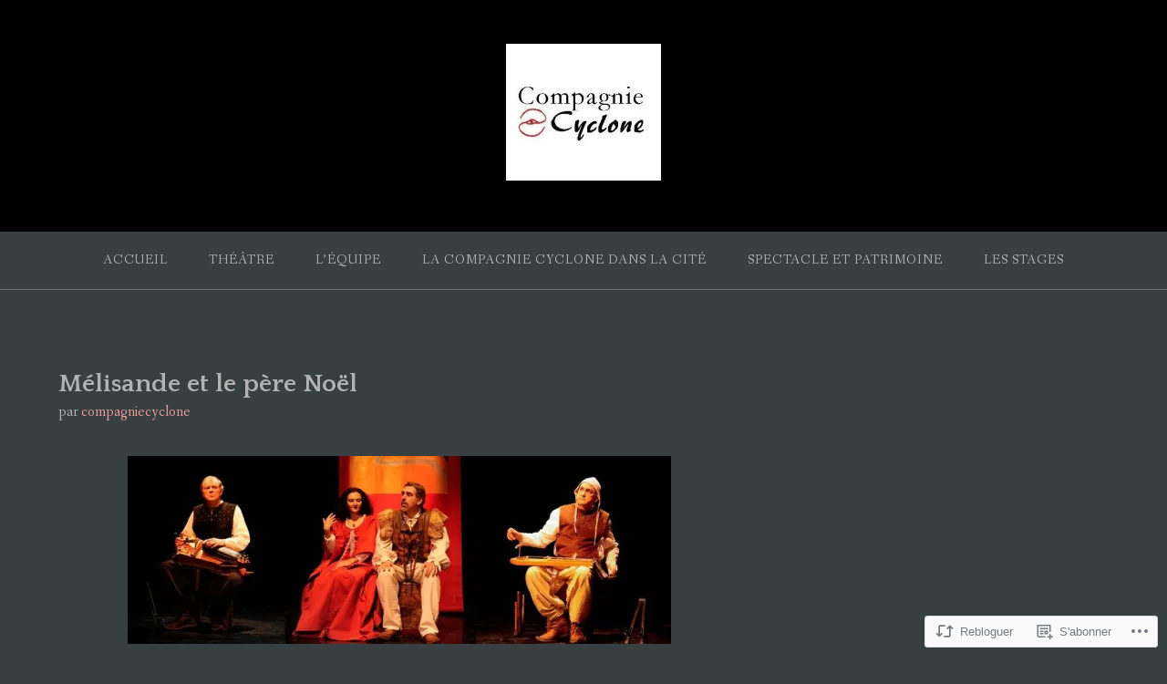

--- FILE ---
content_type: text/html; charset=UTF-8
request_url: https://compagnie-cyclone.com/2016/09/04/melisande-et-le-pere-noel/
body_size: 25772
content:
<!DOCTYPE html>
<html lang="fr-FR">
<head>
<meta charset="UTF-8">
<meta name="viewport" content="width=device-width, initial-scale=1">
<link rel="profile" href="http://gmpg.org/xfn/11">
<link rel="pingback" href="https://compagnie-cyclone.com/xmlrpc.php">

<title>Mélisande et le père Noël</title>
<meta name='robots' content='max-image-preview:large' />

<!-- Async WordPress.com Remote Login -->
<script id="wpcom_remote_login_js">
var wpcom_remote_login_extra_auth = '';
function wpcom_remote_login_remove_dom_node_id( element_id ) {
	var dom_node = document.getElementById( element_id );
	if ( dom_node ) { dom_node.parentNode.removeChild( dom_node ); }
}
function wpcom_remote_login_remove_dom_node_classes( class_name ) {
	var dom_nodes = document.querySelectorAll( '.' + class_name );
	for ( var i = 0; i < dom_nodes.length; i++ ) {
		dom_nodes[ i ].parentNode.removeChild( dom_nodes[ i ] );
	}
}
function wpcom_remote_login_final_cleanup() {
	wpcom_remote_login_remove_dom_node_classes( "wpcom_remote_login_msg" );
	wpcom_remote_login_remove_dom_node_id( "wpcom_remote_login_key" );
	wpcom_remote_login_remove_dom_node_id( "wpcom_remote_login_validate" );
	wpcom_remote_login_remove_dom_node_id( "wpcom_remote_login_js" );
	wpcom_remote_login_remove_dom_node_id( "wpcom_request_access_iframe" );
	wpcom_remote_login_remove_dom_node_id( "wpcom_request_access_styles" );
}

// Watch for messages back from the remote login
window.addEventListener( "message", function( e ) {
	if ( e.origin === "https://r-login.wordpress.com" ) {
		var data = {};
		try {
			data = JSON.parse( e.data );
		} catch( e ) {
			wpcom_remote_login_final_cleanup();
			return;
		}

		if ( data.msg === 'LOGIN' ) {
			// Clean up the login check iframe
			wpcom_remote_login_remove_dom_node_id( "wpcom_remote_login_key" );

			var id_regex = new RegExp( /^[0-9]+$/ );
			var token_regex = new RegExp( /^.*|.*|.*$/ );
			if (
				token_regex.test( data.token )
				&& id_regex.test( data.wpcomid )
			) {
				// We have everything we need to ask for a login
				var script = document.createElement( "script" );
				script.setAttribute( "id", "wpcom_remote_login_validate" );
				script.src = '/remote-login.php?wpcom_remote_login=validate'
					+ '&wpcomid=' + data.wpcomid
					+ '&token=' + encodeURIComponent( data.token )
					+ '&host=' + window.location.protocol
					+ '//' + window.location.hostname
					+ '&postid=114'
					+ '&is_singular=1';
				document.body.appendChild( script );
			}

			return;
		}

		// Safari ITP, not logged in, so redirect
		if ( data.msg === 'LOGIN-REDIRECT' ) {
			window.location = 'https://wordpress.com/log-in?redirect_to=' + window.location.href;
			return;
		}

		// Safari ITP, storage access failed, remove the request
		if ( data.msg === 'LOGIN-REMOVE' ) {
			var css_zap = 'html { -webkit-transition: margin-top 1s; transition: margin-top 1s; } /* 9001 */ html { margin-top: 0 !important; } * html body { margin-top: 0 !important; } @media screen and ( max-width: 782px ) { html { margin-top: 0 !important; } * html body { margin-top: 0 !important; } }';
			var style_zap = document.createElement( 'style' );
			style_zap.type = 'text/css';
			style_zap.appendChild( document.createTextNode( css_zap ) );
			document.body.appendChild( style_zap );

			var e = document.getElementById( 'wpcom_request_access_iframe' );
			e.parentNode.removeChild( e );

			document.cookie = 'wordpress_com_login_access=denied; path=/; max-age=31536000';

			return;
		}

		// Safari ITP
		if ( data.msg === 'REQUEST_ACCESS' ) {
			console.log( 'request access: safari' );

			// Check ITP iframe enable/disable knob
			if ( wpcom_remote_login_extra_auth !== 'safari_itp_iframe' ) {
				return;
			}

			// If we are in a "private window" there is no ITP.
			var private_window = false;
			try {
				var opendb = window.openDatabase( null, null, null, null );
			} catch( e ) {
				private_window = true;
			}

			if ( private_window ) {
				console.log( 'private window' );
				return;
			}

			var iframe = document.createElement( 'iframe' );
			iframe.id = 'wpcom_request_access_iframe';
			iframe.setAttribute( 'scrolling', 'no' );
			iframe.setAttribute( 'sandbox', 'allow-storage-access-by-user-activation allow-scripts allow-same-origin allow-top-navigation-by-user-activation' );
			iframe.src = 'https://r-login.wordpress.com/remote-login.php?wpcom_remote_login=request_access&origin=' + encodeURIComponent( data.origin ) + '&wpcomid=' + encodeURIComponent( data.wpcomid );

			var css = 'html { -webkit-transition: margin-top 1s; transition: margin-top 1s; } /* 9001 */ html { margin-top: 46px !important; } * html body { margin-top: 46px !important; } @media screen and ( max-width: 660px ) { html { margin-top: 71px !important; } * html body { margin-top: 71px !important; } #wpcom_request_access_iframe { display: block; height: 71px !important; } } #wpcom_request_access_iframe { border: 0px; height: 46px; position: fixed; top: 0; left: 0; width: 100%; min-width: 100%; z-index: 99999; background: #23282d; } ';

			var style = document.createElement( 'style' );
			style.type = 'text/css';
			style.id = 'wpcom_request_access_styles';
			style.appendChild( document.createTextNode( css ) );
			document.body.appendChild( style );

			document.body.appendChild( iframe );
		}

		if ( data.msg === 'DONE' ) {
			wpcom_remote_login_final_cleanup();
		}
	}
}, false );

// Inject the remote login iframe after the page has had a chance to load
// more critical resources
window.addEventListener( "DOMContentLoaded", function( e ) {
	var iframe = document.createElement( "iframe" );
	iframe.style.display = "none";
	iframe.setAttribute( "scrolling", "no" );
	iframe.setAttribute( "id", "wpcom_remote_login_key" );
	iframe.src = "https://r-login.wordpress.com/remote-login.php"
		+ "?wpcom_remote_login=key"
		+ "&origin=aHR0cHM6Ly9jb21wYWduaWUtY3ljbG9uZS5jb20%3D"
		+ "&wpcomid=115699581"
		+ "&time=" + Math.floor( Date.now() / 1000 );
	document.body.appendChild( iframe );
}, false );
</script>
<link rel='dns-prefetch' href='//s0.wp.com' />
<link rel='dns-prefetch' href='//wordpress.com' />
<link rel='dns-prefetch' href='//fonts-api.wp.com' />
<link rel="alternate" type="application/rss+xml" title=" &raquo; Flux" href="https://compagnie-cyclone.com/feed/" />
<link rel="alternate" type="application/rss+xml" title=" &raquo; Flux des commentaires" href="https://compagnie-cyclone.com/comments/feed/" />
<link rel="alternate" type="application/rss+xml" title=" &raquo; Mélisande et le père&nbsp;Noël Flux des commentaires" href="https://compagnie-cyclone.com/2016/09/04/melisande-et-le-pere-noel/feed/" />
	<script type="text/javascript">
		/* <![CDATA[ */
		function addLoadEvent(func) {
			var oldonload = window.onload;
			if (typeof window.onload != 'function') {
				window.onload = func;
			} else {
				window.onload = function () {
					oldonload();
					func();
				}
			}
		}
		/* ]]> */
	</script>
	<link crossorigin='anonymous' rel='stylesheet' id='all-css-0-1' href='/_static/??-eJxtzEkKgDAQRNELGZs4EDfiWUJsxMzYHby+RARB3BQ8KD6cWZgUGSNDKCL7su2RwCJnbdxjCCnVWYtHggO9ZlxFTsQftYaogf+k3x2+4Vv1voRZqrHvpkHJwV5glDTa&cssminify=yes' type='text/css' media='all' />
<style id='wp-emoji-styles-inline-css'>

	img.wp-smiley, img.emoji {
		display: inline !important;
		border: none !important;
		box-shadow: none !important;
		height: 1em !important;
		width: 1em !important;
		margin: 0 0.07em !important;
		vertical-align: -0.1em !important;
		background: none !important;
		padding: 0 !important;
	}
/*# sourceURL=wp-emoji-styles-inline-css */
</style>
<link crossorigin='anonymous' rel='stylesheet' id='all-css-2-1' href='/wp-content/plugins/gutenberg-core/v22.2.0/build/styles/block-library/style.css?m=1764855221i&cssminify=yes' type='text/css' media='all' />
<style id='wp-block-library-inline-css'>
.has-text-align-justify {
	text-align:justify;
}
.has-text-align-justify{text-align:justify;}

/*# sourceURL=wp-block-library-inline-css */
</style><style id='global-styles-inline-css'>
:root{--wp--preset--aspect-ratio--square: 1;--wp--preset--aspect-ratio--4-3: 4/3;--wp--preset--aspect-ratio--3-4: 3/4;--wp--preset--aspect-ratio--3-2: 3/2;--wp--preset--aspect-ratio--2-3: 2/3;--wp--preset--aspect-ratio--16-9: 16/9;--wp--preset--aspect-ratio--9-16: 9/16;--wp--preset--color--black: #000000;--wp--preset--color--cyan-bluish-gray: #abb8c3;--wp--preset--color--white: #ffffff;--wp--preset--color--pale-pink: #f78da7;--wp--preset--color--vivid-red: #cf2e2e;--wp--preset--color--luminous-vivid-orange: #ff6900;--wp--preset--color--luminous-vivid-amber: #fcb900;--wp--preset--color--light-green-cyan: #7bdcb5;--wp--preset--color--vivid-green-cyan: #00d084;--wp--preset--color--pale-cyan-blue: #8ed1fc;--wp--preset--color--vivid-cyan-blue: #0693e3;--wp--preset--color--vivid-purple: #9b51e0;--wp--preset--gradient--vivid-cyan-blue-to-vivid-purple: linear-gradient(135deg,rgb(6,147,227) 0%,rgb(155,81,224) 100%);--wp--preset--gradient--light-green-cyan-to-vivid-green-cyan: linear-gradient(135deg,rgb(122,220,180) 0%,rgb(0,208,130) 100%);--wp--preset--gradient--luminous-vivid-amber-to-luminous-vivid-orange: linear-gradient(135deg,rgb(252,185,0) 0%,rgb(255,105,0) 100%);--wp--preset--gradient--luminous-vivid-orange-to-vivid-red: linear-gradient(135deg,rgb(255,105,0) 0%,rgb(207,46,46) 100%);--wp--preset--gradient--very-light-gray-to-cyan-bluish-gray: linear-gradient(135deg,rgb(238,238,238) 0%,rgb(169,184,195) 100%);--wp--preset--gradient--cool-to-warm-spectrum: linear-gradient(135deg,rgb(74,234,220) 0%,rgb(151,120,209) 20%,rgb(207,42,186) 40%,rgb(238,44,130) 60%,rgb(251,105,98) 80%,rgb(254,248,76) 100%);--wp--preset--gradient--blush-light-purple: linear-gradient(135deg,rgb(255,206,236) 0%,rgb(152,150,240) 100%);--wp--preset--gradient--blush-bordeaux: linear-gradient(135deg,rgb(254,205,165) 0%,rgb(254,45,45) 50%,rgb(107,0,62) 100%);--wp--preset--gradient--luminous-dusk: linear-gradient(135deg,rgb(255,203,112) 0%,rgb(199,81,192) 50%,rgb(65,88,208) 100%);--wp--preset--gradient--pale-ocean: linear-gradient(135deg,rgb(255,245,203) 0%,rgb(182,227,212) 50%,rgb(51,167,181) 100%);--wp--preset--gradient--electric-grass: linear-gradient(135deg,rgb(202,248,128) 0%,rgb(113,206,126) 100%);--wp--preset--gradient--midnight: linear-gradient(135deg,rgb(2,3,129) 0%,rgb(40,116,252) 100%);--wp--preset--font-size--small: 13px;--wp--preset--font-size--medium: 20px;--wp--preset--font-size--large: 36px;--wp--preset--font-size--x-large: 42px;--wp--preset--font-family--albert-sans: 'Albert Sans', sans-serif;--wp--preset--font-family--alegreya: Alegreya, serif;--wp--preset--font-family--arvo: Arvo, serif;--wp--preset--font-family--bodoni-moda: 'Bodoni Moda', serif;--wp--preset--font-family--bricolage-grotesque: 'Bricolage Grotesque', sans-serif;--wp--preset--font-family--cabin: Cabin, sans-serif;--wp--preset--font-family--chivo: Chivo, sans-serif;--wp--preset--font-family--commissioner: Commissioner, sans-serif;--wp--preset--font-family--cormorant: Cormorant, serif;--wp--preset--font-family--courier-prime: 'Courier Prime', monospace;--wp--preset--font-family--crimson-pro: 'Crimson Pro', serif;--wp--preset--font-family--dm-mono: 'DM Mono', monospace;--wp--preset--font-family--dm-sans: 'DM Sans', sans-serif;--wp--preset--font-family--dm-serif-display: 'DM Serif Display', serif;--wp--preset--font-family--domine: Domine, serif;--wp--preset--font-family--eb-garamond: 'EB Garamond', serif;--wp--preset--font-family--epilogue: Epilogue, sans-serif;--wp--preset--font-family--fahkwang: Fahkwang, sans-serif;--wp--preset--font-family--figtree: Figtree, sans-serif;--wp--preset--font-family--fira-sans: 'Fira Sans', sans-serif;--wp--preset--font-family--fjalla-one: 'Fjalla One', sans-serif;--wp--preset--font-family--fraunces: Fraunces, serif;--wp--preset--font-family--gabarito: Gabarito, system-ui;--wp--preset--font-family--ibm-plex-mono: 'IBM Plex Mono', monospace;--wp--preset--font-family--ibm-plex-sans: 'IBM Plex Sans', sans-serif;--wp--preset--font-family--ibarra-real-nova: 'Ibarra Real Nova', serif;--wp--preset--font-family--instrument-serif: 'Instrument Serif', serif;--wp--preset--font-family--inter: Inter, sans-serif;--wp--preset--font-family--josefin-sans: 'Josefin Sans', sans-serif;--wp--preset--font-family--jost: Jost, sans-serif;--wp--preset--font-family--libre-baskerville: 'Libre Baskerville', serif;--wp--preset--font-family--libre-franklin: 'Libre Franklin', sans-serif;--wp--preset--font-family--literata: Literata, serif;--wp--preset--font-family--lora: Lora, serif;--wp--preset--font-family--merriweather: Merriweather, serif;--wp--preset--font-family--montserrat: Montserrat, sans-serif;--wp--preset--font-family--newsreader: Newsreader, serif;--wp--preset--font-family--noto-sans-mono: 'Noto Sans Mono', sans-serif;--wp--preset--font-family--nunito: Nunito, sans-serif;--wp--preset--font-family--open-sans: 'Open Sans', sans-serif;--wp--preset--font-family--overpass: Overpass, sans-serif;--wp--preset--font-family--pt-serif: 'PT Serif', serif;--wp--preset--font-family--petrona: Petrona, serif;--wp--preset--font-family--piazzolla: Piazzolla, serif;--wp--preset--font-family--playfair-display: 'Playfair Display', serif;--wp--preset--font-family--plus-jakarta-sans: 'Plus Jakarta Sans', sans-serif;--wp--preset--font-family--poppins: Poppins, sans-serif;--wp--preset--font-family--raleway: Raleway, sans-serif;--wp--preset--font-family--roboto: Roboto, sans-serif;--wp--preset--font-family--roboto-slab: 'Roboto Slab', serif;--wp--preset--font-family--rubik: Rubik, sans-serif;--wp--preset--font-family--rufina: Rufina, serif;--wp--preset--font-family--sora: Sora, sans-serif;--wp--preset--font-family--source-sans-3: 'Source Sans 3', sans-serif;--wp--preset--font-family--source-serif-4: 'Source Serif 4', serif;--wp--preset--font-family--space-mono: 'Space Mono', monospace;--wp--preset--font-family--syne: Syne, sans-serif;--wp--preset--font-family--texturina: Texturina, serif;--wp--preset--font-family--urbanist: Urbanist, sans-serif;--wp--preset--font-family--work-sans: 'Work Sans', sans-serif;--wp--preset--spacing--20: 0.44rem;--wp--preset--spacing--30: 0.67rem;--wp--preset--spacing--40: 1rem;--wp--preset--spacing--50: 1.5rem;--wp--preset--spacing--60: 2.25rem;--wp--preset--spacing--70: 3.38rem;--wp--preset--spacing--80: 5.06rem;--wp--preset--shadow--natural: 6px 6px 9px rgba(0, 0, 0, 0.2);--wp--preset--shadow--deep: 12px 12px 50px rgba(0, 0, 0, 0.4);--wp--preset--shadow--sharp: 6px 6px 0px rgba(0, 0, 0, 0.2);--wp--preset--shadow--outlined: 6px 6px 0px -3px rgb(255, 255, 255), 6px 6px rgb(0, 0, 0);--wp--preset--shadow--crisp: 6px 6px 0px rgb(0, 0, 0);}:where(.is-layout-flex){gap: 0.5em;}:where(.is-layout-grid){gap: 0.5em;}body .is-layout-flex{display: flex;}.is-layout-flex{flex-wrap: wrap;align-items: center;}.is-layout-flex > :is(*, div){margin: 0;}body .is-layout-grid{display: grid;}.is-layout-grid > :is(*, div){margin: 0;}:where(.wp-block-columns.is-layout-flex){gap: 2em;}:where(.wp-block-columns.is-layout-grid){gap: 2em;}:where(.wp-block-post-template.is-layout-flex){gap: 1.25em;}:where(.wp-block-post-template.is-layout-grid){gap: 1.25em;}.has-black-color{color: var(--wp--preset--color--black) !important;}.has-cyan-bluish-gray-color{color: var(--wp--preset--color--cyan-bluish-gray) !important;}.has-white-color{color: var(--wp--preset--color--white) !important;}.has-pale-pink-color{color: var(--wp--preset--color--pale-pink) !important;}.has-vivid-red-color{color: var(--wp--preset--color--vivid-red) !important;}.has-luminous-vivid-orange-color{color: var(--wp--preset--color--luminous-vivid-orange) !important;}.has-luminous-vivid-amber-color{color: var(--wp--preset--color--luminous-vivid-amber) !important;}.has-light-green-cyan-color{color: var(--wp--preset--color--light-green-cyan) !important;}.has-vivid-green-cyan-color{color: var(--wp--preset--color--vivid-green-cyan) !important;}.has-pale-cyan-blue-color{color: var(--wp--preset--color--pale-cyan-blue) !important;}.has-vivid-cyan-blue-color{color: var(--wp--preset--color--vivid-cyan-blue) !important;}.has-vivid-purple-color{color: var(--wp--preset--color--vivid-purple) !important;}.has-black-background-color{background-color: var(--wp--preset--color--black) !important;}.has-cyan-bluish-gray-background-color{background-color: var(--wp--preset--color--cyan-bluish-gray) !important;}.has-white-background-color{background-color: var(--wp--preset--color--white) !important;}.has-pale-pink-background-color{background-color: var(--wp--preset--color--pale-pink) !important;}.has-vivid-red-background-color{background-color: var(--wp--preset--color--vivid-red) !important;}.has-luminous-vivid-orange-background-color{background-color: var(--wp--preset--color--luminous-vivid-orange) !important;}.has-luminous-vivid-amber-background-color{background-color: var(--wp--preset--color--luminous-vivid-amber) !important;}.has-light-green-cyan-background-color{background-color: var(--wp--preset--color--light-green-cyan) !important;}.has-vivid-green-cyan-background-color{background-color: var(--wp--preset--color--vivid-green-cyan) !important;}.has-pale-cyan-blue-background-color{background-color: var(--wp--preset--color--pale-cyan-blue) !important;}.has-vivid-cyan-blue-background-color{background-color: var(--wp--preset--color--vivid-cyan-blue) !important;}.has-vivid-purple-background-color{background-color: var(--wp--preset--color--vivid-purple) !important;}.has-black-border-color{border-color: var(--wp--preset--color--black) !important;}.has-cyan-bluish-gray-border-color{border-color: var(--wp--preset--color--cyan-bluish-gray) !important;}.has-white-border-color{border-color: var(--wp--preset--color--white) !important;}.has-pale-pink-border-color{border-color: var(--wp--preset--color--pale-pink) !important;}.has-vivid-red-border-color{border-color: var(--wp--preset--color--vivid-red) !important;}.has-luminous-vivid-orange-border-color{border-color: var(--wp--preset--color--luminous-vivid-orange) !important;}.has-luminous-vivid-amber-border-color{border-color: var(--wp--preset--color--luminous-vivid-amber) !important;}.has-light-green-cyan-border-color{border-color: var(--wp--preset--color--light-green-cyan) !important;}.has-vivid-green-cyan-border-color{border-color: var(--wp--preset--color--vivid-green-cyan) !important;}.has-pale-cyan-blue-border-color{border-color: var(--wp--preset--color--pale-cyan-blue) !important;}.has-vivid-cyan-blue-border-color{border-color: var(--wp--preset--color--vivid-cyan-blue) !important;}.has-vivid-purple-border-color{border-color: var(--wp--preset--color--vivid-purple) !important;}.has-vivid-cyan-blue-to-vivid-purple-gradient-background{background: var(--wp--preset--gradient--vivid-cyan-blue-to-vivid-purple) !important;}.has-light-green-cyan-to-vivid-green-cyan-gradient-background{background: var(--wp--preset--gradient--light-green-cyan-to-vivid-green-cyan) !important;}.has-luminous-vivid-amber-to-luminous-vivid-orange-gradient-background{background: var(--wp--preset--gradient--luminous-vivid-amber-to-luminous-vivid-orange) !important;}.has-luminous-vivid-orange-to-vivid-red-gradient-background{background: var(--wp--preset--gradient--luminous-vivid-orange-to-vivid-red) !important;}.has-very-light-gray-to-cyan-bluish-gray-gradient-background{background: var(--wp--preset--gradient--very-light-gray-to-cyan-bluish-gray) !important;}.has-cool-to-warm-spectrum-gradient-background{background: var(--wp--preset--gradient--cool-to-warm-spectrum) !important;}.has-blush-light-purple-gradient-background{background: var(--wp--preset--gradient--blush-light-purple) !important;}.has-blush-bordeaux-gradient-background{background: var(--wp--preset--gradient--blush-bordeaux) !important;}.has-luminous-dusk-gradient-background{background: var(--wp--preset--gradient--luminous-dusk) !important;}.has-pale-ocean-gradient-background{background: var(--wp--preset--gradient--pale-ocean) !important;}.has-electric-grass-gradient-background{background: var(--wp--preset--gradient--electric-grass) !important;}.has-midnight-gradient-background{background: var(--wp--preset--gradient--midnight) !important;}.has-small-font-size{font-size: var(--wp--preset--font-size--small) !important;}.has-medium-font-size{font-size: var(--wp--preset--font-size--medium) !important;}.has-large-font-size{font-size: var(--wp--preset--font-size--large) !important;}.has-x-large-font-size{font-size: var(--wp--preset--font-size--x-large) !important;}.has-albert-sans-font-family{font-family: var(--wp--preset--font-family--albert-sans) !important;}.has-alegreya-font-family{font-family: var(--wp--preset--font-family--alegreya) !important;}.has-arvo-font-family{font-family: var(--wp--preset--font-family--arvo) !important;}.has-bodoni-moda-font-family{font-family: var(--wp--preset--font-family--bodoni-moda) !important;}.has-bricolage-grotesque-font-family{font-family: var(--wp--preset--font-family--bricolage-grotesque) !important;}.has-cabin-font-family{font-family: var(--wp--preset--font-family--cabin) !important;}.has-chivo-font-family{font-family: var(--wp--preset--font-family--chivo) !important;}.has-commissioner-font-family{font-family: var(--wp--preset--font-family--commissioner) !important;}.has-cormorant-font-family{font-family: var(--wp--preset--font-family--cormorant) !important;}.has-courier-prime-font-family{font-family: var(--wp--preset--font-family--courier-prime) !important;}.has-crimson-pro-font-family{font-family: var(--wp--preset--font-family--crimson-pro) !important;}.has-dm-mono-font-family{font-family: var(--wp--preset--font-family--dm-mono) !important;}.has-dm-sans-font-family{font-family: var(--wp--preset--font-family--dm-sans) !important;}.has-dm-serif-display-font-family{font-family: var(--wp--preset--font-family--dm-serif-display) !important;}.has-domine-font-family{font-family: var(--wp--preset--font-family--domine) !important;}.has-eb-garamond-font-family{font-family: var(--wp--preset--font-family--eb-garamond) !important;}.has-epilogue-font-family{font-family: var(--wp--preset--font-family--epilogue) !important;}.has-fahkwang-font-family{font-family: var(--wp--preset--font-family--fahkwang) !important;}.has-figtree-font-family{font-family: var(--wp--preset--font-family--figtree) !important;}.has-fira-sans-font-family{font-family: var(--wp--preset--font-family--fira-sans) !important;}.has-fjalla-one-font-family{font-family: var(--wp--preset--font-family--fjalla-one) !important;}.has-fraunces-font-family{font-family: var(--wp--preset--font-family--fraunces) !important;}.has-gabarito-font-family{font-family: var(--wp--preset--font-family--gabarito) !important;}.has-ibm-plex-mono-font-family{font-family: var(--wp--preset--font-family--ibm-plex-mono) !important;}.has-ibm-plex-sans-font-family{font-family: var(--wp--preset--font-family--ibm-plex-sans) !important;}.has-ibarra-real-nova-font-family{font-family: var(--wp--preset--font-family--ibarra-real-nova) !important;}.has-instrument-serif-font-family{font-family: var(--wp--preset--font-family--instrument-serif) !important;}.has-inter-font-family{font-family: var(--wp--preset--font-family--inter) !important;}.has-josefin-sans-font-family{font-family: var(--wp--preset--font-family--josefin-sans) !important;}.has-jost-font-family{font-family: var(--wp--preset--font-family--jost) !important;}.has-libre-baskerville-font-family{font-family: var(--wp--preset--font-family--libre-baskerville) !important;}.has-libre-franklin-font-family{font-family: var(--wp--preset--font-family--libre-franklin) !important;}.has-literata-font-family{font-family: var(--wp--preset--font-family--literata) !important;}.has-lora-font-family{font-family: var(--wp--preset--font-family--lora) !important;}.has-merriweather-font-family{font-family: var(--wp--preset--font-family--merriweather) !important;}.has-montserrat-font-family{font-family: var(--wp--preset--font-family--montserrat) !important;}.has-newsreader-font-family{font-family: var(--wp--preset--font-family--newsreader) !important;}.has-noto-sans-mono-font-family{font-family: var(--wp--preset--font-family--noto-sans-mono) !important;}.has-nunito-font-family{font-family: var(--wp--preset--font-family--nunito) !important;}.has-open-sans-font-family{font-family: var(--wp--preset--font-family--open-sans) !important;}.has-overpass-font-family{font-family: var(--wp--preset--font-family--overpass) !important;}.has-pt-serif-font-family{font-family: var(--wp--preset--font-family--pt-serif) !important;}.has-petrona-font-family{font-family: var(--wp--preset--font-family--petrona) !important;}.has-piazzolla-font-family{font-family: var(--wp--preset--font-family--piazzolla) !important;}.has-playfair-display-font-family{font-family: var(--wp--preset--font-family--playfair-display) !important;}.has-plus-jakarta-sans-font-family{font-family: var(--wp--preset--font-family--plus-jakarta-sans) !important;}.has-poppins-font-family{font-family: var(--wp--preset--font-family--poppins) !important;}.has-raleway-font-family{font-family: var(--wp--preset--font-family--raleway) !important;}.has-roboto-font-family{font-family: var(--wp--preset--font-family--roboto) !important;}.has-roboto-slab-font-family{font-family: var(--wp--preset--font-family--roboto-slab) !important;}.has-rubik-font-family{font-family: var(--wp--preset--font-family--rubik) !important;}.has-rufina-font-family{font-family: var(--wp--preset--font-family--rufina) !important;}.has-sora-font-family{font-family: var(--wp--preset--font-family--sora) !important;}.has-source-sans-3-font-family{font-family: var(--wp--preset--font-family--source-sans-3) !important;}.has-source-serif-4-font-family{font-family: var(--wp--preset--font-family--source-serif-4) !important;}.has-space-mono-font-family{font-family: var(--wp--preset--font-family--space-mono) !important;}.has-syne-font-family{font-family: var(--wp--preset--font-family--syne) !important;}.has-texturina-font-family{font-family: var(--wp--preset--font-family--texturina) !important;}.has-urbanist-font-family{font-family: var(--wp--preset--font-family--urbanist) !important;}.has-work-sans-font-family{font-family: var(--wp--preset--font-family--work-sans) !important;}
/*# sourceURL=global-styles-inline-css */
</style>

<style id='classic-theme-styles-inline-css'>
/*! This file is auto-generated */
.wp-block-button__link{color:#fff;background-color:#32373c;border-radius:9999px;box-shadow:none;text-decoration:none;padding:calc(.667em + 2px) calc(1.333em + 2px);font-size:1.125em}.wp-block-file__button{background:#32373c;color:#fff;text-decoration:none}
/*# sourceURL=/wp-includes/css/classic-themes.min.css */
</style>
<link crossorigin='anonymous' rel='stylesheet' id='all-css-4-1' href='/_static/??-eJx9jdEKwjAMRX/IGmZF8UH8lraGWW3asqSU/f0yBj6o+BKSyzk30KsJJQtmAWqmpjbGzBDKhJpTdQJKEN6jw4Sk2D4w7+C31qs6xvs6IbPRSbGRkYeK/M9Ta602Kb5QL/5INjVCLhLV5vfy1bm9gto8jE6wuxlY5oQreKPrcD4Op4u19vBcADTNXOA=&cssminify=yes' type='text/css' media='all' />
<style id='gateway-parent-styles-inline-css'>
.entry-date, .posted-on, .tags-links { clip: rect(1px, 1px, 1px, 1px); height: 1px; position: absolute; overflow: hidden; width: 1px; }
/*# sourceURL=gateway-parent-styles-inline-css */
</style>
<link rel='stylesheet' id='gateway-fonts-css' href='https://fonts-api.wp.com/css?family=Quattrocento%3A400%2C700%7CFanwood+Text%3A400%2C400italic&#038;subset=latin%2Clatin-ext' media='all' />
<link crossorigin='anonymous' rel='stylesheet' id='all-css-6-1' href='/_static/??-eJx9jcEKwjAQRH/IdSlE1IP4LWnYxkiSDd0NoX/f2EuRQm/zZngMtgKOs1JW1A8lEix1RG+Vml1w6pOgE9kS2EbCia69uOC5GbJD0SUStOI4HZRUocTqQxacaYzse/Tb045nkieGyM5q4PwHMEUb5p/6Tq/B3J7GPO6D+a63l1b1&cssminify=yes' type='text/css' media='all' />
<link crossorigin='anonymous' rel='stylesheet' id='print-css-7-1' href='/wp-content/mu-plugins/global-print/global-print.css?m=1465851035i&cssminify=yes' type='text/css' media='print' />
<style id='jetpack-global-styles-frontend-style-inline-css'>
:root { --font-headings: unset; --font-base: unset; --font-headings-default: -apple-system,BlinkMacSystemFont,"Segoe UI",Roboto,Oxygen-Sans,Ubuntu,Cantarell,"Helvetica Neue",sans-serif; --font-base-default: -apple-system,BlinkMacSystemFont,"Segoe UI",Roboto,Oxygen-Sans,Ubuntu,Cantarell,"Helvetica Neue",sans-serif;}
/*# sourceURL=jetpack-global-styles-frontend-style-inline-css */
</style>
<link crossorigin='anonymous' rel='stylesheet' id='all-css-10-1' href='/_static/??-eJyNjcEKwjAQRH/IuFRT6kX8FNkmS5K6yQY3Qfx7bfEiXrwM82B4A49qnJRGpUHupnIPqSgs1Cq624chi6zhO5OCRryTR++fW00l7J3qDv43XVNxoOISsmEJol/wY2uR8vs3WggsM/I6uOTzMI3Hw8lOg11eUT1JKA==&cssminify=yes' type='text/css' media='all' />
<script type="text/javascript" id="jetpack_related-posts-js-extra">
/* <![CDATA[ */
var related_posts_js_options = {"post_heading":"h4"};
//# sourceURL=jetpack_related-posts-js-extra
/* ]]> */
</script>
<script type="text/javascript" id="wpcom-actionbar-placeholder-js-extra">
/* <![CDATA[ */
var actionbardata = {"siteID":"115699581","postID":"114","siteURL":"https://compagnie-cyclone.com","xhrURL":"https://compagnie-cyclone.com/wp-admin/admin-ajax.php","nonce":"4f37cb98c5","isLoggedIn":"","statusMessage":"","subsEmailDefault":"instantly","proxyScriptUrl":"https://s0.wp.com/wp-content/js/wpcom-proxy-request.js?m=1513050504i&amp;ver=20211021","shortlink":"https://wp.me/p7PsKh-1Q","i18n":{"followedText":"Les nouvelles publications de ce site appara\u00eetront d\u00e9sormais dans votre \u003Ca href=\"https://wordpress.com/reader\"\u003ELecteur\u003C/a\u003E","foldBar":"R\u00e9duire cette barre","unfoldBar":"Agrandir cette barre","shortLinkCopied":"Lien court copi\u00e9 dans le presse-papier"}};
//# sourceURL=wpcom-actionbar-placeholder-js-extra
/* ]]> */
</script>
<script type="text/javascript" id="jetpack-mu-wpcom-settings-js-before">
/* <![CDATA[ */
var JETPACK_MU_WPCOM_SETTINGS = {"assetsUrl":"https://s0.wp.com/wp-content/mu-plugins/jetpack-mu-wpcom-plugin/moon/jetpack_vendor/automattic/jetpack-mu-wpcom/src/build/"};
//# sourceURL=jetpack-mu-wpcom-settings-js-before
/* ]]> */
</script>
<script crossorigin='anonymous' type='text/javascript'  src='/_static/??-eJx1jcEOwiAQRH/I7dYm6Mn4KabCpgFhQVhS+/digkk9eJpM5uUNrgl0ZCEWDBWSr4vlgo4kzfrRO4YYGW+WNd6r9QYz+VnIQIpFym8bguXBlQPuxK4xXiDl+Nq+W5P5aqh8RveslLcee8FfCIJdcjvt8DVcjmelxvE0Tcq9AV2gTlk='></script>
<script type="text/javascript" id="rlt-proxy-js-after">
/* <![CDATA[ */
	rltInitialize( {"token":null,"iframeOrigins":["https:\/\/widgets.wp.com"]} );
//# sourceURL=rlt-proxy-js-after
/* ]]> */
</script>
<link rel="EditURI" type="application/rsd+xml" title="RSD" href="https://compagniecyclone.wordpress.com/xmlrpc.php?rsd" />
<meta name="generator" content="WordPress.com" />
<link rel="canonical" href="https://compagnie-cyclone.com/2016/09/04/melisande-et-le-pere-noel/" />
<link rel='shortlink' href='https://wp.me/p7PsKh-1Q' />
<link rel="alternate" type="application/json+oembed" href="https://public-api.wordpress.com/oembed/?format=json&amp;url=https%3A%2F%2Fcompagnie-cyclone.com%2F2016%2F09%2F04%2Fmelisande-et-le-pere-noel%2F&amp;for=wpcom-auto-discovery" /><link rel="alternate" type="application/xml+oembed" href="https://public-api.wordpress.com/oembed/?format=xml&amp;url=https%3A%2F%2Fcompagnie-cyclone.com%2F2016%2F09%2F04%2Fmelisande-et-le-pere-noel%2F&amp;for=wpcom-auto-discovery" />
<!-- Jetpack Open Graph Tags -->
<meta property="og:type" content="article" />
<meta property="og:title" content="Mélisande et le père Noël" />
<meta property="og:url" content="https://compagnie-cyclone.com/2016/09/04/melisande-et-le-pere-noel/" />
<meta property="og:description" content="Mélisande et le père Noël : Conte de Noël théâtralisé et mis en musique. Texte et mise en scène Philippe Penguy. Avec Agnès Valentin ou Tiphaine Sivade, Jean-Michel Deliers, Denis Zaidman, Philippe…" />
<meta property="article:published_time" content="2016-09-04T14:22:59+00:00" />
<meta property="article:modified_time" content="2020-10-19T08:48:41+00:00" />
<meta property="og:image" content="https://compagnie-cyclone.com/wp-content/uploads/2016/09/trypmc3a9lis.jpg" />
<meta property="og:image:width" content="596" />
<meta property="og:image:height" content="206" />
<meta property="og:image:alt" content="trypmelis" />
<meta property="og:locale" content="fr_FR" />
<meta property="article:publisher" content="https://www.facebook.com/WordPresscom" />
<meta name="twitter:text:title" content="Mélisande et le père&nbsp;Noël" />
<meta name="twitter:image" content="https://compagnie-cyclone.com/wp-content/uploads/2016/09/trypmc3a9lis.jpg?w=640" />
<meta name="twitter:image:alt" content="trypmelis" />
<meta name="twitter:card" content="summary_large_image" />

<!-- End Jetpack Open Graph Tags -->
<link rel="shortcut icon" type="image/x-icon" href="https://s0.wp.com/i/favicon.ico?m=1713425267i" sizes="16x16 24x24 32x32 48x48" />
<link rel="icon" type="image/x-icon" href="https://s0.wp.com/i/favicon.ico?m=1713425267i" sizes="16x16 24x24 32x32 48x48" />
<link rel="apple-touch-icon" href="https://s0.wp.com/i/webclip.png?m=1713868326i" />
<link rel="search" type="application/opensearchdescription+xml" href="https://compagnie-cyclone.com/osd.xml" title="" />
<link rel="search" type="application/opensearchdescription+xml" href="https://s1.wp.com/opensearch.xml" title="WordPress.com" />
<meta name="theme-color" content="#383f41" />
<meta name="description" content="Mélisande et le père Noël : Conte de Noël théâtralisé et mis en musique. Texte et mise en scène Philippe Penguy. Avec Agnès Valentin ou Tiphaine Sivade, Jean-Michel Deliers, Denis Zaidman, Philippe Penguy ou Arman Vossougui. En 2018 une version actualisée voit le jour au théâtre Essaïon. En 2020, elle est programmée entre le 6&hellip;" />
	<style type="text/css">
			.site-title,
		.site-description {
			position: absolute;
			clip: rect(1px, 1px, 1px, 1px);
		}
	
			.header-bg {
			background-image: url( https://compagnie-cyclone.com/wp-content/uploads/2016/08/cropped-prc3a9sentation22.jpg );
			background-repeat: no-repeat;
		}

		@media screen and ( min-width: 50em ) {
			.header-bg {
				background-attachment: fixed;
									background-size: 100%;
					background-position: top center;
											}
		}
	
	</style>
	<style type="text/css" id="custom-background-css">
body.custom-background { background-color: #383f41; }
</style>
	<style type="text/css" id="custom-colors-css">body, abbr, acronym, .comment-metadata, .comment-metadata a { color: #B2B2B2;}
.site-footer { color: #A0A0A0;}
.footer-widgets .jetpack_widget_social_icons a:hover { color: #8E8E8E;}
.widget_wpcom_social_media_icons_widget a:before, button:hover, button:focus, .button:hover, .button:focus, .footer-widgets .widget_tag_cloud a, .footer-widgets .wp_widget_tag_cloud a, .widget_tag_cloud a, .wp_widget_tag_cloud a, .footer-widgets .widget_tag_cloud a:hover, .footer-widgets .wp_widget_tag_cloud a:hover, .widget_tag_cloud a:hover, .wp_widget_tag_cloud a:hover, .site-title a, .site-description, html input[type="button"], input[type="reset"], input[type="submit"], button, .button, #infinite-handle span { color: #161616;}
.site-footer .search-form input[type="search"] { color: #FFFFFF;}
.widget_wpcom_social_media_icons_widget a:hover before, html input[type="button"]:hover, input[type="reset"]:hover, input[type="submit"]:hover, #infinite-handle span:hover { color: #FFFFFF;}
.entry-footer .left i { color: #D5D5D5;}
abbr[title], .featured-image img, table, hr, .stick, .main-navigation ul ul { border-color: #dddddd;}
abbr[title], .featured-image img, table, hr, .stick, .main-navigation ul ul { border-color: rgba( 221, 221, 221, 0.3 );}
input[type="text"]:focus, input[type="password"]:focus, input[type="date"]:focus, input[type="datetime"]:focus, input[type="datetime-local"]:focus, input[type="month"]:focus, input[type="week"]:focus, input[type="email"]:focus, input[type="number"]:focus, input[type="search"]:focus, input[type="tel"]:focus, input[type="time"]:focus, input[type="url"]:focus, input[type="color"]:focus, textarea:focus { border-color: #999999;}
input[type="text"]:focus, input[type="password"]:focus, input[type="date"]:focus, input[type="datetime"]:focus, input[type="datetime-local"]:focus, input[type="month"]:focus, input[type="week"]:focus, input[type="email"]:focus, input[type="number"]:focus, input[type="search"]:focus, input[type="tel"]:focus, input[type="time"]:focus, input[type="url"]:focus, input[type="color"]:focus, textarea:focus { border-color: rgba( 153, 153, 153, 0.3 );}
blockquote, blockquote p { color: #B2B2B2;}
table tr th, .comment-meta .fn a, .jetpack_widget_social_icons a:hover { color: #B2B2B2;}
input[type="text"], input[type="password"], input[type="date"], input[type="datetime"], input[type="datetime-local"], input[type="month"], input[type="week"], input[type="email"], input[type="number"], input[type="search"], input[type="tel"], input[type="time"], input[type="url"], input[type="color"], textarea { color: #B2B2B2;}
table tr td { color: #B2B2B2;}
.main-navigation a, .single .hentry .right, #infinite-footer .blog-info a, #infinite-footer .blog-credits a { color: #B2B2B2;}
.main-navigation ul li.menu-item-has-children > a:after, .main-navigation ul li.page_item_has_children > a:after { border-top-color: #B2B2B2;}
.main-navigation ul ul li.menu-item-has-children > a:after, .main-navigation ul ul li.page_item_has_children > a:after { border-left-color: #B2B2B2;}
.widget_archive ul, .widget_categories ul, .widget_pages ul, .widget_links ul, .widget_meta ul, .widget_recent_comments ul, .widget_recent_entries ul { color: #BEBEBE;}
.main-navigation ul ul a { color: #B2B2B2;}
.menu-toggle { color: #D6D6D6;}
code { color: #B2B2B2;}
.hentry.sticky { background-color: #f7fbff;}
.hentry.sticky { background-color: rgba( 247, 251, 255, 0.2 );}
body, .stick, table, .main-navigation ul ul { background-color: #383f41;}
#infinite-footer .container { background-color: #383f41;}
#infinite-footer .container { background-color: rgba( 56, 63, 65, 0.9 );}
input[type="text"]:focus, input[type="password"]:focus, input[type="date"]:focus, input[type="datetime"]:focus, input[type="datetime-local"]:focus, input[type="month"]:focus, input[type="week"]:focus, input[type="email"]:focus, input[type="number"]:focus, input[type="search"]:focus, input[type="tel"]:focus, input[type="time"]:focus, input[type="url"]:focus, input[type="color"]:focus, textarea:focus { background-color: #363C3E;}
input[type="text"], input[type="password"], input[type="date"], input[type="datetime"], input[type="datetime-local"], input[type="month"], input[type="week"], input[type="email"], input[type="number"], input[type="search"], input[type="tel"], input[type="time"], input[type="url"], input[type="color"], textarea, pre, .comment-body, code, .entry-footer .left, blockquote, table tr.even, table tr.alt, table tr:nth-of-type(even) { background-color: #343A3C;}
code { border-color: #313739;}
blockquote { border-color: #e8554e;}
.widget_wpcom_social_media_icons_widget a:before, .widget_tag_cloud a, .wp_widget_tag_cloud a, .header-bg, html input[type="button"], input[type="reset"], input[type="submit"], button, .button, #infinite-handle span { background-color: #e8554e;}
button:hover, button:focus, .button:hover, .button:focus { background-color: #E54138;}
#infinite-footer .blog-info a:hover, .main-navigation .current_page_item > a, .main-navigation .current-menu-item > a, .main-navigation .current_page_ancestor > a, .entry-footer .left i:hover, a, a:hover, a:focus, .main-navigation li:hover > a, .main-navigation li.focus > a { color: #EA9D99;}
.site-info a, .site-info a:hover, .site-info a:focus, .footer-widgets a, .footer-widgets a:hover, .footer-widgets a:focus { color: #E98580;}
h1, h2, h3, h4, h5, h6 { color: #B2B2B2;}
.hentry h1 a, .hentry h2 a, .hentry h3 a, .hentry h4 a, .hentry h5 a { color: #B2B2B2;}
.site-footer h1, .site-footer h2, .site-footer h3, .site-footer h4, .site-footer h5, .site-footer h6 { color: #A0A0A0;}
</style>
<link crossorigin='anonymous' rel='stylesheet' id='all-css-0-3' href='/_static/??-eJyNjMEKgzAQBX9Ifdha9CJ+StF1KdFkN7gJ+X0RbM89zjAMSqxJJbEkhFxHnz9ODBunONN+M4Kq4O2EsHil3WDFRT4aMqvw/yHomj0baD40G/tf9BXXcApj27+ej6Hr2247ASkBO20=&cssminify=yes' type='text/css' media='all' />
</head>

<body class="wp-singular post-template-default single single-post postid-114 single-format-standard custom-background wp-custom-logo wp-theme-pubgateway customizer-styles-applied jetpack-reblog-enabled has-site-logo date-hidden tags-hidden custom-colors">

<div id="page" class="hfeed site">
	<a class="skip-link screen-reader-text" href="#content">Aller au contenu principal</a>

	<div class="header-bg">
		<div class="site-branding">

			<a href="https://compagnie-cyclone.com/" class="site-logo-link" rel="home" itemprop="url"><img width="300" height="266" src="https://compagnie-cyclone.com/wp-content/uploads/2016/08/logo-cyclone3.jpg?w=300" class="site-logo attachment-gateway-site-logo" alt="" decoding="async" data-size="gateway-site-logo" itemprop="logo" srcset="https://compagnie-cyclone.com/wp-content/uploads/2016/08/logo-cyclone3.jpg?w=300 300w, https://compagnie-cyclone.com/wp-content/uploads/2016/08/logo-cyclone3.jpg?w=150 150w, https://compagnie-cyclone.com/wp-content/uploads/2016/08/logo-cyclone3.jpg 401w" sizes="(max-width: 300px) 100vw, 300px" data-attachment-id="25" data-permalink="https://compagnie-cyclone.com/logo-cyclone/" data-orig-file="https://compagnie-cyclone.com/wp-content/uploads/2016/08/logo-cyclone3.jpg" data-orig-size="401,356" data-comments-opened="1" data-image-meta="{&quot;aperture&quot;:&quot;0&quot;,&quot;credit&quot;:&quot;&quot;,&quot;camera&quot;:&quot;&quot;,&quot;caption&quot;:&quot;&quot;,&quot;created_timestamp&quot;:&quot;0&quot;,&quot;copyright&quot;:&quot;&quot;,&quot;focal_length&quot;:&quot;0&quot;,&quot;iso&quot;:&quot;0&quot;,&quot;shutter_speed&quot;:&quot;0&quot;,&quot;title&quot;:&quot;&quot;,&quot;orientation&quot;:&quot;0&quot;}" data-image-title="logo cyclone" data-image-description="" data-image-caption="" data-medium-file="https://compagnie-cyclone.com/wp-content/uploads/2016/08/logo-cyclone3.jpg?w=300" data-large-file="https://compagnie-cyclone.com/wp-content/uploads/2016/08/logo-cyclone3.jpg?w=401" /></a>
			<h1 class="site-title"><a href="https://compagnie-cyclone.com/" rel="home"></a></h1>
			<h2 class="site-description"></h2>

		</div><!-- .site-branding -->

	</div><!-- .header-bg -->

	<header id="masthead" class="site-header" role="banner">

		<div class="stick">

			<nav id="site-navigation" class="main-navigation clear" role="navigation">
				<button class="menu-toggle" aria-controls="primary-menu" aria-expanded="false">Menu</button>
				<div class="menu-menu-1-container"><ul id="primary-menu" class="menu"><li id="menu-item-148" class="menu-item menu-item-type-post_type menu-item-object-page menu-item-home menu-item-148"><a href="https://compagnie-cyclone.com/">Accueil</a></li>
<li id="menu-item-151" class="menu-item menu-item-type-post_type menu-item-object-page menu-item-151"><a href="https://compagnie-cyclone.com/theatre/">Théâtre</a></li>
<li id="menu-item-213" class="menu-item menu-item-type-post_type menu-item-object-page menu-item-213"><a href="https://compagnie-cyclone.com/lequipe/">L’équipe</a></li>
<li id="menu-item-149" class="menu-item menu-item-type-post_type menu-item-object-page menu-item-149"><a href="https://compagnie-cyclone.com/la-compagnie-cyclone-et-la-cite-2/">La compagnie Cyclone dans la Cité</a></li>
<li id="menu-item-150" class="menu-item menu-item-type-post_type menu-item-object-page menu-item-150"><a href="https://compagnie-cyclone.com/spectacle-et-patrimoine/">Spectacle et Patrimoine</a></li>
<li id="menu-item-992" class="menu-item menu-item-type-post_type menu-item-object-page menu-item-992"><a href="https://compagnie-cyclone.com/les-stages/">Les stages</a></li>
</ul></div>			</nav><!-- #site-navigation -->

		</div><!-- .sticky -->

	</header><!-- .row #masthead -->

	<div id="content" class="site-content">

<div id="primary" class="content-area">

	<main id="main" class="site-main" role="main">

		
			
<article id="post-114" class="post-114 post type-post status-publish format-standard hentry category-theatre">

	<header class="entry-header">
		<h3 class="entry-title">Mélisande et le père&nbsp;Noël</h3>
		<div class="entry-meta">
			<span class="posted-on">Publié le <a href="https://compagnie-cyclone.com/2016/09/04/melisande-et-le-pere-noel/" rel="bookmark"><time class="entry-date published" datetime="2016-09-04T15:22:59+01:00">4 septembre 2016</time><time class="updated" datetime="2020-10-19T09:48:41+01:00">19 octobre 2020</time></a></span><span class="byline"> par <span class="author vcard"><a class="url fn n" href="https://compagnie-cyclone.com/author/compagniecyclone/">compagniecyclone</a></span></span>		</div><!-- .entry-meta -->
	</header><!-- .entry-header -->

	<div class="entry-content">
		<figure data-shortcode="caption" id="attachment_552" aria-describedby="caption-attachment-552" style="width: 596px" class="wp-caption aligncenter"><img data-attachment-id="552" data-permalink="https://compagnie-cyclone.com/2016/09/04/melisande-et-le-pere-noel/trypmelis/" data-orig-file="https://compagnie-cyclone.com/wp-content/uploads/2016/09/trypmc3a9lis.jpg" data-orig-size="960,332" data-comments-opened="0" data-image-meta="{&quot;aperture&quot;:&quot;0&quot;,&quot;credit&quot;:&quot;&quot;,&quot;camera&quot;:&quot;&quot;,&quot;caption&quot;:&quot;&quot;,&quot;created_timestamp&quot;:&quot;0&quot;,&quot;copyright&quot;:&quot;&quot;,&quot;focal_length&quot;:&quot;0&quot;,&quot;iso&quot;:&quot;0&quot;,&quot;shutter_speed&quot;:&quot;0&quot;,&quot;title&quot;:&quot;&quot;,&quot;orientation&quot;:&quot;0&quot;}" data-image-title="trypmelis" data-image-description="" data-image-caption="" data-medium-file="https://compagnie-cyclone.com/wp-content/uploads/2016/09/trypmc3a9lis.jpg?w=300" data-large-file="https://compagnie-cyclone.com/wp-content/uploads/2016/09/trypmc3a9lis.jpg?w=748" class="  wp-image-552 aligncenter" src="https://compagnie-cyclone.com/wp-content/uploads/2016/09/trypmc3a9lis.jpg?w=596&#038;h=206" alt="trypmelis" width="596" height="206" srcset="https://compagnie-cyclone.com/wp-content/uploads/2016/09/trypmc3a9lis.jpg?w=596&amp;h=206 596w, https://compagnie-cyclone.com/wp-content/uploads/2016/09/trypmc3a9lis.jpg?w=150&amp;h=52 150w, https://compagnie-cyclone.com/wp-content/uploads/2016/09/trypmc3a9lis.jpg?w=300&amp;h=104 300w, https://compagnie-cyclone.com/wp-content/uploads/2016/09/trypmc3a9lis.jpg?w=768&amp;h=266 768w, https://compagnie-cyclone.com/wp-content/uploads/2016/09/trypmc3a9lis.jpg 960w" sizes="(max-width: 596px) 100vw, 596px" /><figcaption id="caption-attachment-552" class="wp-caption-text">Toutes photos (c) Stefania Iemmi</figcaption></figure>
<p><strong>Mélisande et le père Noël</strong> : Conte de Noël théâtralisé et mis en musique. Texte et mise en scène Philippe Penguy. Avec Agnès Valentin ou Tiphaine Sivade, Jean-Michel Deliers, Denis Zaidman, Philippe Penguy ou Arman Vossougui.</p>
<p><em><strong>En 2018 une version actualisée voit le jour au théâtre Essaïon. En 2020, elle est programmée entre le 6 et le 12 décembre à Noisy-le-Grand ainsi qu&rsquo;à Levallois-Perret. Programmateurs, n&rsquo;hésitez pas à nous contacter pour les quelques créneaux restants&#8230; L&rsquo;arrivée du père Noël est prévue pour le plus grand plaisir des enfants!</strong></em></p>
<p><img data-attachment-id="1878" data-permalink="https://compagnie-cyclone.com/accueil/affiche-2019-jpg/" data-orig-file="https://compagnie-cyclone.com/wp-content/uploads/2019/06/affiche-2019-jpg.jpg" data-orig-size="720,960" data-comments-opened="0" data-image-meta="{&quot;aperture&quot;:&quot;0&quot;,&quot;credit&quot;:&quot;&quot;,&quot;camera&quot;:&quot;&quot;,&quot;caption&quot;:&quot;&quot;,&quot;created_timestamp&quot;:&quot;0&quot;,&quot;copyright&quot;:&quot;&quot;,&quot;focal_length&quot;:&quot;0&quot;,&quot;iso&quot;:&quot;0&quot;,&quot;shutter_speed&quot;:&quot;0&quot;,&quot;title&quot;:&quot;&quot;,&quot;orientation&quot;:&quot;0&quot;}" data-image-title="Affiche 2019 jpg" data-image-description="" data-image-caption="" data-medium-file="https://compagnie-cyclone.com/wp-content/uploads/2019/06/affiche-2019-jpg.jpg?w=225" data-large-file="https://compagnie-cyclone.com/wp-content/uploads/2019/06/affiche-2019-jpg.jpg?w=720" class="  wp-image-1878 aligncenter" src="https://compagnie-cyclone.com/wp-content/uploads/2019/06/affiche-2019-jpg.jpg?w=407&#038;h=543" alt="Affiche 2019 jpg" width="407" height="543" srcset="https://compagnie-cyclone.com/wp-content/uploads/2019/06/affiche-2019-jpg.jpg?w=407&amp;h=543 407w, https://compagnie-cyclone.com/wp-content/uploads/2019/06/affiche-2019-jpg.jpg?w=113&amp;h=150 113w, https://compagnie-cyclone.com/wp-content/uploads/2019/06/affiche-2019-jpg.jpg?w=225&amp;h=300 225w, https://compagnie-cyclone.com/wp-content/uploads/2019/06/affiche-2019-jpg.jpg 720w" sizes="(max-width: 407px) 100vw, 407px" /></p>
<div id="v-ZlGy3623-1" class="video-player" style="width:748px;height:421px">
<video id="v-ZlGy3623-1-video" width="748" height="421" poster="https://videos.files.wordpress.com/ZlGy3623/ba-mc3a9lis-2019_dvd.original.jpg" controls="true" preload="metadata" dir="ltr" lang="fr-FR"><source src="https://videos.files.wordpress.com/ZlGy3623/ba-mc3a9lis-2019_std.mp4" type="video/mp4; codecs=&quot;avc1.64001E, mp4a.40.2&quot;" /><div><img alt="ba mélis 2019" src="https://videos.files.wordpress.com/ZlGy3623/ba-mc3a9lis-2019_dvd.original.jpg?w=748&#038;h=421" width="748" height="421" /></div><p>ba mélis 2019</p></video></div>
<p><strong><u>Parcours du spectacle :</u></strong></p>
<p>Ce spectacle a vu le jour en 2008, à l’occasion du millénaire de Vitré. Ce conte théâtral et musical a depuis été joué à Emerainville, aux Mureaux, à Noisy-le-Grand, Maromme, Issy-les-Moulineaux&#8230; Il a été également représenté à Paris, au Sudden-théâtre en 2010 et au théâtre Essaïon en 2011 et 2012, ainsi qu’à la Comédie de la Passerelle. Programmateurs qui souhaitez accueillir ce spectacle au moment des fêtes de Noël, téléchargez le dossier en  cliquant ici : <a title="dossier 2019" href="https://compagnie-cyclone.com/wp-content/uploads/2016/09/dossier-2019-1.pdf">dossier 2019</a></p>
<p><img data-attachment-id="1816" data-permalink="https://compagnie-cyclone.com/accueil/article-telerama/" data-orig-file="https://compagnie-cyclone.com/wp-content/uploads/2018/12/article-télérama.jpg" data-orig-size="659,908" data-comments-opened="0" data-image-meta="{&quot;aperture&quot;:&quot;0&quot;,&quot;credit&quot;:&quot;&quot;,&quot;camera&quot;:&quot;&quot;,&quot;caption&quot;:&quot;&quot;,&quot;created_timestamp&quot;:&quot;0&quot;,&quot;copyright&quot;:&quot;&quot;,&quot;focal_length&quot;:&quot;0&quot;,&quot;iso&quot;:&quot;0&quot;,&quot;shutter_speed&quot;:&quot;0&quot;,&quot;title&quot;:&quot;&quot;,&quot;orientation&quot;:&quot;0&quot;}" data-image-title="article télérama" data-image-description="" data-image-caption="" data-medium-file="https://compagnie-cyclone.com/wp-content/uploads/2018/12/article-télérama.jpg?w=218" data-large-file="https://compagnie-cyclone.com/wp-content/uploads/2018/12/article-télérama.jpg?w=659" class="  wp-image-1816 aligncenter" src="https://compagnie-cyclone.com/wp-content/uploads/2018/12/article-télérama.jpg?w=367&#038;h=506" alt="article télérama" width="367" height="506" srcset="https://compagnie-cyclone.com/wp-content/uploads/2018/12/article-télérama.jpg?w=367&amp;h=506 367w, https://compagnie-cyclone.com/wp-content/uploads/2018/12/article-télérama.jpg?w=109&amp;h=150 109w, https://compagnie-cyclone.com/wp-content/uploads/2018/12/article-télérama.jpg?w=218&amp;h=300 218w, https://compagnie-cyclone.com/wp-content/uploads/2018/12/article-télérama.jpg 659w" sizes="(max-width: 367px) 100vw, 367px" /></p>
<p><img data-attachment-id="553" data-permalink="https://compagnie-cyclone.com/2016/09/04/melisande-et-le-pere-noel/melisande-et-le-pere-noel-2/" data-orig-file="https://compagnie-cyclone.com/wp-content/uploads/2016/09/mc3a9lis2.jpg" data-orig-size="1064,708" data-comments-opened="0" data-image-meta="{&quot;aperture&quot;:&quot;3.2&quot;,&quot;credit&quot;:&quot;\u00a9 Stefania IEMMI&quot;,&quot;camera&quot;:&quot;NIKON D700&quot;,&quot;caption&quot;:&quot;08/12/2010 - PARIS - FRANCE - Representation du conte pour enfants MELISANDE ET LE PERE NOEL, au Sudden Theatre, dans le 18eme - Photo Stefania IEMMI&quot;,&quot;created_timestamp&quot;:&quot;1291826422&quot;,&quot;copyright&quot;:&quot;\u00a9 Stefania IEMMI&quot;,&quot;focal_length&quot;:&quot;52&quot;,&quot;iso&quot;:&quot;1600&quot;,&quot;shutter_speed&quot;:&quot;0.0125&quot;,&quot;title&quot;:&quot;MELISANDE ET LE PERE NOEL&quot;,&quot;orientation&quot;:&quot;0&quot;}" data-image-title="MELISANDE ET LE PERE NOEL" data-image-description="" data-image-caption="&lt;p&gt;08/12/2010 &amp;#8211; PARIS &amp;#8211; FRANCE &amp;#8211; Representation du conte pour enfants MELISANDE ET LE PERE NOEL, au Sudden Theatre, dans le 18eme &amp;#8211; Photo Stefania IEMMI&lt;/p&gt;
" data-medium-file="https://compagnie-cyclone.com/wp-content/uploads/2016/09/mc3a9lis2.jpg?w=300" data-large-file="https://compagnie-cyclone.com/wp-content/uploads/2016/09/mc3a9lis2.jpg?w=748" loading="lazy" class="  wp-image-553 aligncenter" src="https://compagnie-cyclone.com/wp-content/uploads/2016/09/mc3a9lis2.jpg?w=517&#038;h=344" alt="MELISANDE ET LE PERE NOEL" width="517" height="344" srcset="https://compagnie-cyclone.com/wp-content/uploads/2016/09/mc3a9lis2.jpg?w=517&amp;h=344 517w, https://compagnie-cyclone.com/wp-content/uploads/2016/09/mc3a9lis2.jpg?w=1034&amp;h=688 1034w, https://compagnie-cyclone.com/wp-content/uploads/2016/09/mc3a9lis2.jpg?w=150&amp;h=100 150w, https://compagnie-cyclone.com/wp-content/uploads/2016/09/mc3a9lis2.jpg?w=300&amp;h=200 300w, https://compagnie-cyclone.com/wp-content/uploads/2016/09/mc3a9lis2.jpg?w=768&amp;h=511 768w, https://compagnie-cyclone.com/wp-content/uploads/2016/09/mc3a9lis2.jpg?w=1024&amp;h=681 1024w" sizes="(max-width: 517px) 100vw, 517px" /></p>
<p><strong><u>Résumé : </u></strong></p>
<p><strong> </strong>Au Moyen-Age, un château et un village sont le théâtre de multiples péripéties. On y croise Elise et Mélisande, deux fillettes malicieuses, un menuisier bourru et Gwendoline, une fée loufoque qui a plus d’un tour dans son sac. Chacun court après ses rêves : les petites souhaitent recevoir des cadeaux, les grands cherchent à satisfaire les désirs des petites. Dans ce grand chaudron ou mijote l’imagination des uns et des autres, l&rsquo;idée de faire des cadeaux aux enfants du village est lancée. Mais qui va s’en charger ? La terrible Reine des fées va-t-elle laisser faire ? Débute alors la folle aventure du Noël des enfants, qui va bientôt se répandre dans le monde entier&#8230;</p>
<p>Pas de bande-son pour ce spectacle, mais des musiciens jouant d’instruments aux noms venus de très loin, vielle à roue, psaltérion, rote, pour une invitation au rire et au rêve.</p>
<p><img data-attachment-id="556" data-permalink="https://compagnie-cyclone.com/2016/09/04/melisande-et-le-pere-noel/melisande-et-le-pere-noel-5/" data-orig-file="https://compagnie-cyclone.com/wp-content/uploads/2016/09/mc3a9lis4.jpg" data-orig-size="1995,1328" data-comments-opened="0" data-image-meta="{&quot;aperture&quot;:&quot;3.2&quot;,&quot;credit&quot;:&quot;\u00a9 Stefania IEMMI&quot;,&quot;camera&quot;:&quot;NIKON D700&quot;,&quot;caption&quot;:&quot;08/12/2010 - PARIS - FRANCE - Representation du conte pour enfants MELISANDE ET LE PERE NOEL, au Sudden Theatre, dans le 18eme - Photo Stefania IEMMI&quot;,&quot;created_timestamp&quot;:&quot;1291826693&quot;,&quot;copyright&quot;:&quot;\u00a9 Stefania IEMMI&quot;,&quot;focal_length&quot;:&quot;32&quot;,&quot;iso&quot;:&quot;1600&quot;,&quot;shutter_speed&quot;:&quot;0.01&quot;,&quot;title&quot;:&quot;MELISANDE ET LE PERE NOEL&quot;,&quot;orientation&quot;:&quot;0&quot;}" data-image-title="MELISANDE ET LE PERE NOEL" data-image-description="" data-image-caption="&lt;p&gt;08/12/2010 &amp;#8211; PARIS &amp;#8211; FRANCE &amp;#8211; Representation du conte pour enfants MELISANDE ET LE PERE NOEL, au Sudden Theatre, dans le 18eme &amp;#8211; Photo Stefania IEMMI&lt;/p&gt;
" data-medium-file="https://compagnie-cyclone.com/wp-content/uploads/2016/09/mc3a9lis4.jpg?w=300" data-large-file="https://compagnie-cyclone.com/wp-content/uploads/2016/09/mc3a9lis4.jpg?w=748" loading="lazy" class="  wp-image-556 aligncenter" src="https://compagnie-cyclone.com/wp-content/uploads/2016/09/mc3a9lis4.jpg?w=488&#038;h=325" alt="MELISANDE ET LE PERE NOEL" width="488" height="325" srcset="https://compagnie-cyclone.com/wp-content/uploads/2016/09/mc3a9lis4.jpg?w=488&amp;h=325 488w, https://compagnie-cyclone.com/wp-content/uploads/2016/09/mc3a9lis4.jpg?w=976&amp;h=650 976w, https://compagnie-cyclone.com/wp-content/uploads/2016/09/mc3a9lis4.jpg?w=150&amp;h=100 150w, https://compagnie-cyclone.com/wp-content/uploads/2016/09/mc3a9lis4.jpg?w=300&amp;h=200 300w, https://compagnie-cyclone.com/wp-content/uploads/2016/09/mc3a9lis4.jpg?w=768&amp;h=511 768w" sizes="(max-width: 488px) 100vw, 488px" /></p>
<p><strong><u>La presse :</u></strong></p>
<p><strong>Edition « Ouest-France » du 15 décembre 2008 à l’occasion de la création du spectacle à Vitré le 13 décembre 2008 :</strong></p>
<p><strong> </strong>« Un peu plus tard, le pas de chevaux résonnait au passage des chevaliers, courbés sous l&rsquo;averse eux aussi&#8230; L&rsquo;après-midi, heureusement, un spectacle de conte médiéval était proposé aux petits enfants, bien au chaud à la salle du Temple. Une invitation au rêve, fort bien mise en scène par la compagnie Cyclone. Pendant ce temps, la pluie, elle, continuait de tomber, sans la moindre accalmie (…). »</p>
<p><strong>Revue Arès : </strong></p>
<p>La salle cabaret de l’Essaïon se prête parfaitement à ce type de conte médiéval, avec ses pierres apparentes et ses voûtes. Au final : un bien joli spectacle, qui colle bien à l’ambiance des fêtes à venir…</p>
<p><strong>La Muse : </strong></p>
<p>Un beau récit à deux voix, auxquelles s&rsquo;ajoutent deux musiciens, avec des instruments anciens étonnants vielle à roue, flûte, psaltérion, rote.  Dès les premières phrases, dès les premières notes, les enfants montrent leur intérêt pour cette légende de Noël, qui remonte à des temps anciens et leur expliquera pourquoi les enfants trouvent des cadeaux dans leurs souliers le jour de Noël.<br />
Au centre de cette évocation, l&rsquo;amitié entre deux fillettes, une gentille fée fofolle, qui a outrepassé ses pouvoirs, un papa menuisier, un peu bourru, autant de personnages pittoresques et sympathiques. La musique et le chant prennent, à bon escient, le relais du récit théâtralisé, l&rsquo;ensemble permet de passer un excellent moment.</p>
<p><img data-attachment-id="557" data-permalink="https://compagnie-cyclone.com/2016/09/04/melisande-et-le-pere-noel/melisande-et-le-pere-noel-6/" data-orig-file="https://compagnie-cyclone.com/wp-content/uploads/2016/09/mc3a9lis6.jpg" data-orig-size="1064,708" data-comments-opened="0" data-image-meta="{&quot;aperture&quot;:&quot;3.2&quot;,&quot;credit&quot;:&quot;\u00a9 Stefania IEMMI&quot;,&quot;camera&quot;:&quot;NIKON D700&quot;,&quot;caption&quot;:&quot;08/12/2010 - PARIS - FRANCE - Representation du conte pour enfants MELISANDE ET LE PERE NOEL, au Sudden Theatre, dans le 18eme - Photo Stefania IEMMI&quot;,&quot;created_timestamp&quot;:&quot;1291826234&quot;,&quot;copyright&quot;:&quot;\u00a9 Stefania IEMMI&quot;,&quot;focal_length&quot;:&quot;40&quot;,&quot;iso&quot;:&quot;1600&quot;,&quot;shutter_speed&quot;:&quot;0.125&quot;,&quot;title&quot;:&quot;MELISANDE ET LE PERE NOEL&quot;,&quot;orientation&quot;:&quot;0&quot;}" data-image-title="MELISANDE ET LE PERE NOEL" data-image-description="" data-image-caption="&lt;p&gt;08/12/2010 &amp;#8211; PARIS &amp;#8211; FRANCE &amp;#8211; Representation du conte pour enfants MELISANDE ET LE PERE NOEL, au Sudden Theatre, dans le 18eme &amp;#8211; Photo Stefania IEMMI&lt;/p&gt;
" data-medium-file="https://compagnie-cyclone.com/wp-content/uploads/2016/09/mc3a9lis6.jpg?w=300" data-large-file="https://compagnie-cyclone.com/wp-content/uploads/2016/09/mc3a9lis6.jpg?w=748" loading="lazy" class="  wp-image-557 aligncenter" src="https://compagnie-cyclone.com/wp-content/uploads/2016/09/mc3a9lis6.jpg?w=454&#038;h=302" alt="MELISANDE ET LE PERE NOEL" width="454" height="302" srcset="https://compagnie-cyclone.com/wp-content/uploads/2016/09/mc3a9lis6.jpg?w=454&amp;h=302 454w, https://compagnie-cyclone.com/wp-content/uploads/2016/09/mc3a9lis6.jpg?w=908&amp;h=604 908w, https://compagnie-cyclone.com/wp-content/uploads/2016/09/mc3a9lis6.jpg?w=150&amp;h=100 150w, https://compagnie-cyclone.com/wp-content/uploads/2016/09/mc3a9lis6.jpg?w=300&amp;h=200 300w, https://compagnie-cyclone.com/wp-content/uploads/2016/09/mc3a9lis6.jpg?w=768&amp;h=511 768w" sizes="(max-width: 454px) 100vw, 454px" /></p>
<p><strong><u>Avis de spectateurs :</u></strong></p>
<p>-Juste un petit mot pour vous dire que j&rsquo;ai assisté avec mon petit garçon à la première de « Mélisande et le Père Noël » au Sudden Théâtre et que nous avons beaucoup apprécié tous les deux. C&rsquo;est très bien écrit, joué et mis en musique. L&rsquo;histoire contée, les instruments de musique, les chansons font vraiment appel à l&rsquo;imaginaire des enfants. Ce spectacle nous a comblés. Merci à vous quatre.</p>
<p><strong>-Bravo !                                                                                                                                                </strong>Si vous en avez marre des Pères Noël de supermarché ce spectacle est fait pour vous ! Il revisite avec force le mythe. On nous propose ici un conte à l&rsquo;écriture fine et pleine d&rsquo;esprit. La narration est ponctuée d&rsquo;épisodes musicaux délicats et parfois de chants. Mélisande et le Père Noël est un bon moment à vivre avec ses enfants. A l&rsquo;instar des comédiens aux atours soignés, le Sudden théâtre est un petit écrin aux dimensions humaines qui permet d&rsquo;avoir une vraie proximité avec l&rsquo;histoire. La mise en scène est sympa et se plonger à l&rsquo;origine du barbu à manteau rouge est un vrai régal ! A voir sans aucun doute !</p>
<p><strong>-Nous avons beaucoup aimé !</strong><br />
Un très beau spectacle avec de beaux textes et une interprétation originale &#8211; mon petit garçon de 3 et demi a beaucoup aimé, à voir !</p>
<p><img data-attachment-id="558" data-permalink="https://compagnie-cyclone.com/2016/09/04/melisande-et-le-pere-noel/melisande-et-le-pere-noel-7/" data-orig-file="https://compagnie-cyclone.com/wp-content/uploads/2016/09/mc3a9lis1.jpg" data-orig-size="1281,1925" data-comments-opened="0" data-image-meta="{&quot;aperture&quot;:&quot;3.2&quot;,&quot;credit&quot;:&quot;\u00a9 Stefania IEMMI&quot;,&quot;camera&quot;:&quot;NIKON D700&quot;,&quot;caption&quot;:&quot;08/12/2010 - PARIS - FRANCE - Representation du conte pour enfants MELISANDE ET LE PERE NOEL, au Sudden Theatre, dans le 18eme - Photo Stefania IEMMI&quot;,&quot;created_timestamp&quot;:&quot;1291827542&quot;,&quot;copyright&quot;:&quot;\u00a9 Stefania IEMMI&quot;,&quot;focal_length&quot;:&quot;32&quot;,&quot;iso&quot;:&quot;1600&quot;,&quot;shutter_speed&quot;:&quot;0.005&quot;,&quot;title&quot;:&quot;MELISANDE ET LE PERE NOEL&quot;,&quot;orientation&quot;:&quot;0&quot;}" data-image-title="MELISANDE ET LE PERE NOEL" data-image-description="" data-image-caption="&lt;p&gt;08/12/2010 &amp;#8211; PARIS &amp;#8211; FRANCE &amp;#8211; Representation du conte pour enfants MELISANDE ET LE PERE NOEL, au Sudden Theatre, dans le 18eme &amp;#8211; Photo Stefania IEMMI&lt;/p&gt;
" data-medium-file="https://compagnie-cyclone.com/wp-content/uploads/2016/09/mc3a9lis1.jpg?w=200" data-large-file="https://compagnie-cyclone.com/wp-content/uploads/2016/09/mc3a9lis1.jpg?w=681" loading="lazy" class="  wp-image-558 aligncenter" src="https://compagnie-cyclone.com/wp-content/uploads/2016/09/mc3a9lis1.jpg?w=342&#038;h=514" alt="MELISANDE ET LE PERE NOEL" width="342" height="514" srcset="https://compagnie-cyclone.com/wp-content/uploads/2016/09/mc3a9lis1.jpg?w=342&amp;h=514 342w, https://compagnie-cyclone.com/wp-content/uploads/2016/09/mc3a9lis1.jpg?w=684&amp;h=1028 684w, https://compagnie-cyclone.com/wp-content/uploads/2016/09/mc3a9lis1.jpg?w=100&amp;h=150 100w, https://compagnie-cyclone.com/wp-content/uploads/2016/09/mc3a9lis1.jpg?w=200&amp;h=300 200w, https://compagnie-cyclone.com/wp-content/uploads/2016/09/mc3a9lis1.jpg?w=681&amp;h=1024 681w" sizes="(max-width: 342px) 100vw, 342px" /></p>
<p><strong>-Joli conte de Noël pour petits et grands</strong><br />
Une jolie évocation de Noël avec des comédiens très inspirés et une mise en scène très originale. Les rires des enfants sont le meilleur hommage à l&rsquo;originalité de ce spectacle. De plus, quelques dialogues au second degré permettent aux adultes d&rsquo;y prendre également beaucoup de plaisir.</p>
<p><strong>-Nous l&rsquo;avons vu, allez y !</strong><br />
L&rsquo;auteur a pris le soin de dédier ce spectacle aux enfants sans pour autant le démunir d&rsquo;intérêt pour les adultes. Par une interprétation dynamique et une ambiance musicale colorée, la troupe nous ramène à nos souvenirs d&rsquo;enfance les plus enfouis. Un bon moment de conte poétique et onirique. Toutes les émotions sont présentes. Bref&#8230; complet.</p>
<p><strong>-Bon spectacle                                                                                                                             </strong>Dans un format particulièrement adapté aux jeunes enfants (4 et 7 ans pour les miens), cette légende de Noël vous est contée durant 45mn par 4 comédiens et musiciens. Les enfants sont surpris à la découverte d&rsquo;instruments fort anciens et à leurs sonorités particulières. Le jeu est bon et juste, c&rsquo;est à dire sans trop en faire. Défaut qui est parfois le pendant des spectacles pour enfants en ces périodes de fêtes de fin d&rsquo;année ! Seule la multiplicité des rôles tenus par la comédienne et le comédien les plus en avant, peut un petit peu perturber la perception des plus jeunes pas encore rodés à ce genre de gymnastique. Mais le ton et le jeu sont bons, le rythme alerte, les costumes et la musique parfaitement en adéquation&#8230; Bref un bon moment !</p>
<p><img data-attachment-id="554" data-permalink="https://compagnie-cyclone.com/2016/09/04/melisande-et-le-pere-noel/melisande-et-le-pere-noel-3/" data-orig-file="https://compagnie-cyclone.com/wp-content/uploads/2016/09/mc3a9lis5.jpg" data-orig-size="659,990" data-comments-opened="0" data-image-meta="{&quot;aperture&quot;:&quot;3.2&quot;,&quot;credit&quot;:&quot;\u00a9 Stefania IEMMI&quot;,&quot;camera&quot;:&quot;NIKON D700&quot;,&quot;caption&quot;:&quot;08/12/2010 - PARIS - FRANCE - Representation du conte pour enfants MELISANDE ET LE PERE NOEL, au Sudden Theatre, dans le 18eme - Photo Stefania IEMMI&quot;,&quot;created_timestamp&quot;:&quot;1291827868&quot;,&quot;copyright&quot;:&quot;\u00a9 Stefania IEMMI&quot;,&quot;focal_length&quot;:&quot;70&quot;,&quot;iso&quot;:&quot;1600&quot;,&quot;shutter_speed&quot;:&quot;0.00625&quot;,&quot;title&quot;:&quot;MELISANDE ET LE PERE NOEL&quot;,&quot;orientation&quot;:&quot;0&quot;}" data-image-title="MELISANDE ET LE PERE NOEL" data-image-description="" data-image-caption="&lt;p&gt;08/12/2010 &amp;#8211; PARIS &amp;#8211; FRANCE &amp;#8211; Representation du conte pour enfants MELISANDE ET LE PERE NOEL, au Sudden Theatre, dans le 18eme &amp;#8211; Photo Stefania IEMMI&lt;/p&gt;
" data-medium-file="https://compagnie-cyclone.com/wp-content/uploads/2016/09/mc3a9lis5.jpg?w=200" data-large-file="https://compagnie-cyclone.com/wp-content/uploads/2016/09/mc3a9lis5.jpg?w=659" loading="lazy" class="  wp-image-554 aligncenter" src="https://compagnie-cyclone.com/wp-content/uploads/2016/09/mc3a9lis5.jpg?w=311&#038;h=467" alt="MELISANDE ET LE PERE NOEL" width="311" height="467" srcset="https://compagnie-cyclone.com/wp-content/uploads/2016/09/mc3a9lis5.jpg?w=311&amp;h=467 311w, https://compagnie-cyclone.com/wp-content/uploads/2016/09/mc3a9lis5.jpg?w=622&amp;h=934 622w, https://compagnie-cyclone.com/wp-content/uploads/2016/09/mc3a9lis5.jpg?w=100&amp;h=150 100w, https://compagnie-cyclone.com/wp-content/uploads/2016/09/mc3a9lis5.jpg?w=200&amp;h=300 200w" sizes="(max-width: 311px) 100vw, 311px" /></p>
<p><img data-attachment-id="555" data-permalink="https://compagnie-cyclone.com/2016/09/04/melisande-et-le-pere-noel/melisande-et-le-pere-noel-4/" data-orig-file="https://compagnie-cyclone.com/wp-content/uploads/2016/09/mc3a9lis3.jpg" data-orig-size="1064,708" data-comments-opened="0" data-image-meta="{&quot;aperture&quot;:&quot;3.2&quot;,&quot;credit&quot;:&quot;\u00a9 Stefania IEMMI&quot;,&quot;camera&quot;:&quot;NIKON D700&quot;,&quot;caption&quot;:&quot;08/12/2010 - PARIS - FRANCE - Representation du conte pour enfants MELISANDE ET LE PERE NOEL, au Sudden Theatre, dans le 18eme - Photo Stefania IEMMI&quot;,&quot;created_timestamp&quot;:&quot;1291828313&quot;,&quot;copyright&quot;:&quot;\u00a9 Stefania IEMMI&quot;,&quot;focal_length&quot;:&quot;48&quot;,&quot;iso&quot;:&quot;1600&quot;,&quot;shutter_speed&quot;:&quot;0.004&quot;,&quot;title&quot;:&quot;MELISANDE ET LE PERE NOEL&quot;,&quot;orientation&quot;:&quot;0&quot;}" data-image-title="MELISANDE ET LE PERE NOEL" data-image-description="" data-image-caption="&lt;p&gt;08/12/2010 &amp;#8211; PARIS &amp;#8211; FRANCE &amp;#8211; Representation du conte pour enfants MELISANDE ET LE PERE NOEL, au Sudden Theatre, dans le 18eme &amp;#8211; Photo Stefania IEMMI&lt;/p&gt;
" data-medium-file="https://compagnie-cyclone.com/wp-content/uploads/2016/09/mc3a9lis3.jpg?w=300" data-large-file="https://compagnie-cyclone.com/wp-content/uploads/2016/09/mc3a9lis3.jpg?w=748" loading="lazy" class="  wp-image-555 aligncenter" src="https://compagnie-cyclone.com/wp-content/uploads/2016/09/mc3a9lis3.jpg?w=492&#038;h=327" alt="MELISANDE ET LE PERE NOEL" width="492" height="327" srcset="https://compagnie-cyclone.com/wp-content/uploads/2016/09/mc3a9lis3.jpg?w=492&amp;h=327 492w, https://compagnie-cyclone.com/wp-content/uploads/2016/09/mc3a9lis3.jpg?w=984&amp;h=655 984w, https://compagnie-cyclone.com/wp-content/uploads/2016/09/mc3a9lis3.jpg?w=150&amp;h=100 150w, https://compagnie-cyclone.com/wp-content/uploads/2016/09/mc3a9lis3.jpg?w=300&amp;h=200 300w, https://compagnie-cyclone.com/wp-content/uploads/2016/09/mc3a9lis3.jpg?w=768&amp;h=511 768w" sizes="(max-width: 492px) 100vw, 492px" /></p>
<div id="jp-post-flair" class="sharedaddy sd-like-enabled sd-sharing-enabled"><div class="sharedaddy sd-sharing-enabled"><div class="robots-nocontent sd-block sd-social sd-social-icon-text sd-sharing"><h3 class="sd-title">Partager&nbsp;:</h3><div class="sd-content"><ul><li class="share-twitter"><a rel="nofollow noopener noreferrer"
				data-shared="sharing-twitter-114"
				class="share-twitter sd-button share-icon"
				href="https://compagnie-cyclone.com/2016/09/04/melisande-et-le-pere-noel/?share=twitter"
				target="_blank"
				aria-labelledby="sharing-twitter-114"
				>
				<span id="sharing-twitter-114" hidden>Cliquer pour partager sur X(ouvre dans une nouvelle fenêtre)</span>
				<span>X</span>
			</a></li><li class="share-facebook"><a rel="nofollow noopener noreferrer"
				data-shared="sharing-facebook-114"
				class="share-facebook sd-button share-icon"
				href="https://compagnie-cyclone.com/2016/09/04/melisande-et-le-pere-noel/?share=facebook"
				target="_blank"
				aria-labelledby="sharing-facebook-114"
				>
				<span id="sharing-facebook-114" hidden>Cliquez pour partager sur Facebook(ouvre dans une nouvelle fenêtre)</span>
				<span>Facebook</span>
			</a></li><li class="share-end"></li></ul></div></div></div><div class='sharedaddy sd-block sd-like jetpack-likes-widget-wrapper jetpack-likes-widget-unloaded' id='like-post-wrapper-115699581-114-694df5f8b8a14' data-src='//widgets.wp.com/likes/index.html?ver=20251226#blog_id=115699581&amp;post_id=114&amp;origin=compagniecyclone.wordpress.com&amp;obj_id=115699581-114-694df5f8b8a14&amp;domain=compagnie-cyclone.com' data-name='like-post-frame-115699581-114-694df5f8b8a14' data-title='Aimer ou rebloguer'><div class='likes-widget-placeholder post-likes-widget-placeholder' style='height: 55px;'><span class='button'><span>J’aime</span></span> <span class='loading'>chargement&hellip;</span></div><span class='sd-text-color'></span><a class='sd-link-color'></a></div>
<div id='jp-relatedposts' class='jp-relatedposts' >
	<h3 class="jp-relatedposts-headline"><em>Similaire</em></h3>
</div></div>			</div><!-- .entry-content -->

	<footer class="entry-footer clear">

		<span class="left">
						<a href="https://compagnie-cyclone.com/2016/09/04/melisande-et-le-pere-noel/"><i class="fa fa-link"></i></a>
					</span>

		<span class="right"><span class="cat-links">Publié dans <a href="https://compagnie-cyclone.com/category/theatre/" rel="category tag">théâtre</a></span></span>

	</footer><!-- .entry-footer -->

</article><!-- #post-## -->
			
	<nav class="navigation post-navigation" aria-label="Articles">
		<h2 class="screen-reader-text">Navigation des articles</h2>
		<div class="nav-links"><div class="nav-previous"><a href="https://compagnie-cyclone.com/2016/09/02/dune-guerre-lautre-paroles-de-francais-dans-la-tourmente/" rel="prev">D&rsquo;une guerre l&rsquo;autre, paroles de Français dans la&nbsp;tourmente</a></div><div class="nav-next"><a href="https://compagnie-cyclone.com/2016/09/04/femmes-de-legende/" rel="next">Femmes de légende</a></div></div>
	</nav>
			<hr>

			
<div id="comments" class="comments-area">

	
			<h2 class="comments-title">
			4 r&eacute;flexions sur &ldquo;<span>Mélisande et le père&nbsp;Noël</span>&rdquo;		</h2>

		
		<ol class="comment-list">
					<li id="comment-21" class="pingback even thread-even depth-1">
			<div class="comment-body">
				Ping: <a href="https://compagnie-cyclone.com/2017/06/11/vitre/" class="url" rel="ugc">Vitré</a> 			</div>
		</li><!-- #comment-## -->
		<li id="comment-31" class="pingback odd alt thread-odd thread-alt depth-1">
			<div class="comment-body">
				Ping: <a href="https://compagnie-cyclone.com/2019/07/06/arman-vossougui/" class="url" rel="ugc">Arman Vossougui</a> 			</div>
		</li><!-- #comment-## -->
		<li id="comment-32" class="pingback even thread-even depth-1">
			<div class="comment-body">
				Ping: <a href="https://compagnie-cyclone.com/2019/07/06/tiphaine-sivade/" class="url" rel="ugc">Tiphaine Sivade</a> 			</div>
		</li><!-- #comment-## -->
		<li id="comment-40" class="pingback odd alt thread-odd thread-alt depth-1">
			<div class="comment-body">
				Ping: <a href="https://compagnie-cyclone.com/2017/03/31/marie-helene-repetto/" class="url" rel="ugc">Marie-Hélène Repetto</a> 			</div>
		</li><!-- #comment-## -->
		</ol><!-- .comment-list -->

		
	
			<p class="no-comments">Les commentaires sont fermés.</p>
	
	
</div><!-- #comments -->

		
	</main><!-- #main -->

</div><!-- #primary -->


<div id="secondary" class="widget-area" role="complementary">

	
</div><!-- #secondary -->

	</div><!-- #content -->

	<div class="footer-wrap clear">

		<footer id="colophon" class="site-footer" role="contentinfo">

			
			<div class="site-info">
				<a href="https://wordpress.com/?ref=footer_blog" rel="nofollow">Propulsé par WordPress.com.</a>
				
							</div><!-- .site-info -->

		</footer><!-- #colophon -->

	</div><!-- .footer-wrap -->

</div><!-- #page -->

<!--  -->
<script type="speculationrules">
{"prefetch":[{"source":"document","where":{"and":[{"href_matches":"/*"},{"not":{"href_matches":["/wp-*.php","/wp-admin/*","/files/*","/wp-content/*","/wp-content/plugins/*","/wp-content/themes/pub/gateway/*","/*\\?(.+)"]}},{"not":{"selector_matches":"a[rel~=\"nofollow\"]"}},{"not":{"selector_matches":".no-prefetch, .no-prefetch a"}}]},"eagerness":"conservative"}]}
</script>
<script type="text/javascript" src="//0.gravatar.com/js/hovercards/hovercards.min.js?ver=202552924dcd77a86c6f1d3698ec27fc5da92b28585ddad3ee636c0397cf312193b2a1" id="grofiles-cards-js"></script>
<script type="text/javascript" id="wpgroho-js-extra">
/* <![CDATA[ */
var WPGroHo = {"my_hash":""};
//# sourceURL=wpgroho-js-extra
/* ]]> */
</script>
<script crossorigin='anonymous' type='text/javascript'  src='/wp-content/mu-plugins/gravatar-hovercards/wpgroho.js?m=1610363240i'></script>

	<script>
		// Initialize and attach hovercards to all gravatars
		( function() {
			function init() {
				if ( typeof Gravatar === 'undefined' ) {
					return;
				}

				if ( typeof Gravatar.init !== 'function' ) {
					return;
				}

				Gravatar.profile_cb = function ( hash, id ) {
					WPGroHo.syncProfileData( hash, id );
				};

				Gravatar.my_hash = WPGroHo.my_hash;
				Gravatar.init(
					'body',
					'#wp-admin-bar-my-account',
					{
						i18n: {
							'Edit your profile →': 'Modifier votre profil →',
							'View profile →': 'Afficher le profil →',
							'Contact': 'Contact',
							'Send money': 'Envoyer de l’argent',
							'Sorry, we are unable to load this Gravatar profile.': 'Toutes nos excuses, nous ne parvenons pas à charger ce profil Gravatar.',
							'Gravatar not found.': 'Gravatar not found.',
							'Too Many Requests.': 'Trop de requêtes.',
							'Internal Server Error.': 'Erreur de serveur interne.',
							'Is this you?': 'C\'est bien vous ?',
							'Claim your free profile.': 'Claim your free profile.',
							'Email': 'E-mail',
							'Home Phone': 'Téléphone fixe',
							'Work Phone': 'Téléphone professionnel',
							'Cell Phone': 'Cell Phone',
							'Contact Form': 'Formulaire de contact',
							'Calendar': 'Calendrier',
						},
					}
				);
			}

			if ( document.readyState !== 'loading' ) {
				init();
			} else {
				document.addEventListener( 'DOMContentLoaded', init );
			}
		} )();
	</script>

		<div style="display:none">
	</div>
		<div id="actionbar" dir="ltr" style="display: none;"
			class="actnbr-pub-gateway actnbr-has-follow actnbr-has-actions">
		<ul>
								<li class="actnbr-btn actnbr-hidden">
						<a class="actnbr-action actnbr-actn-reblog" href="">
							<svg class="gridicon gridicons-reblog" height="20" width="20" xmlns="http://www.w3.org/2000/svg" viewBox="0 0 24 24"><g><path d="M22.086 9.914L20 7.828V18c0 1.105-.895 2-2 2h-7v-2h7V7.828l-2.086 2.086L14.5 8.5 19 4l4.5 4.5-1.414 1.414zM6 16.172V6h7V4H6c-1.105 0-2 .895-2 2v10.172l-2.086-2.086L.5 15.5 5 20l4.5-4.5-1.414-1.414L6 16.172z"/></g></svg><span>Rebloguer</span>
						</a>
					</li>
									<li class="actnbr-btn actnbr-hidden">
								<a class="actnbr-action actnbr-actn-follow " href="">
			<svg class="gridicon" height="20" width="20" xmlns="http://www.w3.org/2000/svg" viewBox="0 0 20 20"><path clip-rule="evenodd" d="m4 4.5h12v6.5h1.5v-6.5-1.5h-1.5-12-1.5v1.5 10.5c0 1.1046.89543 2 2 2h7v-1.5h-7c-.27614 0-.5-.2239-.5-.5zm10.5 2h-9v1.5h9zm-5 3h-4v1.5h4zm3.5 1.5h-1v1h1zm-1-1.5h-1.5v1.5 1 1.5h1.5 1 1.5v-1.5-1-1.5h-1.5zm-2.5 2.5h-4v1.5h4zm6.5 1.25h1.5v2.25h2.25v1.5h-2.25v2.25h-1.5v-2.25h-2.25v-1.5h2.25z"  fill-rule="evenodd"></path></svg>
			<span>S&#039;abonner</span>
		</a>
		<a class="actnbr-action actnbr-actn-following  no-display" href="">
			<svg class="gridicon" height="20" width="20" xmlns="http://www.w3.org/2000/svg" viewBox="0 0 20 20"><path fill-rule="evenodd" clip-rule="evenodd" d="M16 4.5H4V15C4 15.2761 4.22386 15.5 4.5 15.5H11.5V17H4.5C3.39543 17 2.5 16.1046 2.5 15V4.5V3H4H16H17.5V4.5V12.5H16V4.5ZM5.5 6.5H14.5V8H5.5V6.5ZM5.5 9.5H9.5V11H5.5V9.5ZM12 11H13V12H12V11ZM10.5 9.5H12H13H14.5V11V12V13.5H13H12H10.5V12V11V9.5ZM5.5 12H9.5V13.5H5.5V12Z" fill="#008A20"></path><path class="following-icon-tick" d="M13.5 16L15.5 18L19 14.5" stroke="#008A20" stroke-width="1.5"></path></svg>
			<span>Abonné</span>
		</a>
							<div class="actnbr-popover tip tip-top-left actnbr-notice" id="follow-bubble">
							<div class="tip-arrow"></div>
							<div class="tip-inner actnbr-follow-bubble">
															<ul>
											<li class="actnbr-sitename">
			<a href="https://compagnie-cyclone.com">
				<img loading='lazy' alt='' src='https://s0.wp.com/i/logo/wpcom-gray-white.png?m=1479929237i' srcset='https://s0.wp.com/i/logo/wpcom-gray-white.png 1x' class='avatar avatar-50' height='50' width='50' />				compagnie-cyclone.com			</a>
		</li>
										<div class="actnbr-message no-display"></div>
									<form method="post" action="https://subscribe.wordpress.com" accept-charset="utf-8" style="display: none;">
																				<div>
										<input type="email" name="email" placeholder="Saisissez votre adresse e-mail" class="actnbr-email-field" aria-label="Saisissez votre adresse e-mail" />
										</div>
										<input type="hidden" name="action" value="subscribe" />
										<input type="hidden" name="blog_id" value="115699581" />
										<input type="hidden" name="source" value="https://compagnie-cyclone.com/2016/09/04/melisande-et-le-pere-noel/" />
										<input type="hidden" name="sub-type" value="actionbar-follow" />
										<input type="hidden" id="_wpnonce" name="_wpnonce" value="e003626ed8" />										<div class="actnbr-button-wrap">
											<button type="submit" value="M’inscrire">
												M’inscrire											</button>
										</div>
									</form>
									<li class="actnbr-login-nudge">
										<div>
											Vous disposez déjà dʼun compte WordPress ? <a href="https://wordpress.com/log-in?redirect_to=https%3A%2F%2Fr-login.wordpress.com%2Fremote-login.php%3Faction%3Dlink%26back%3Dhttps%253A%252F%252Fcompagnie-cyclone.com%252F2016%252F09%252F04%252Fmelisande-et-le-pere-noel%252F">Connectez-vous maintenant.</a>										</div>
									</li>
								</ul>
															</div>
						</div>
					</li>
							<li class="actnbr-ellipsis actnbr-hidden">
				<svg class="gridicon gridicons-ellipsis" height="24" width="24" xmlns="http://www.w3.org/2000/svg" viewBox="0 0 24 24"><g><path d="M7 12c0 1.104-.896 2-2 2s-2-.896-2-2 .896-2 2-2 2 .896 2 2zm12-2c-1.104 0-2 .896-2 2s.896 2 2 2 2-.896 2-2-.896-2-2-2zm-7 0c-1.104 0-2 .896-2 2s.896 2 2 2 2-.896 2-2-.896-2-2-2z"/></g></svg>				<div class="actnbr-popover tip tip-top-left actnbr-more">
					<div class="tip-arrow"></div>
					<div class="tip-inner">
						<ul>
								<li class="actnbr-sitename">
			<a href="https://compagnie-cyclone.com">
				<img loading='lazy' alt='' src='https://s0.wp.com/i/logo/wpcom-gray-white.png?m=1479929237i' srcset='https://s0.wp.com/i/logo/wpcom-gray-white.png 1x' class='avatar avatar-50' height='50' width='50' />				compagnie-cyclone.com			</a>
		</li>
								<li class="actnbr-folded-follow">
										<a class="actnbr-action actnbr-actn-follow " href="">
			<svg class="gridicon" height="20" width="20" xmlns="http://www.w3.org/2000/svg" viewBox="0 0 20 20"><path clip-rule="evenodd" d="m4 4.5h12v6.5h1.5v-6.5-1.5h-1.5-12-1.5v1.5 10.5c0 1.1046.89543 2 2 2h7v-1.5h-7c-.27614 0-.5-.2239-.5-.5zm10.5 2h-9v1.5h9zm-5 3h-4v1.5h4zm3.5 1.5h-1v1h1zm-1-1.5h-1.5v1.5 1 1.5h1.5 1 1.5v-1.5-1-1.5h-1.5zm-2.5 2.5h-4v1.5h4zm6.5 1.25h1.5v2.25h2.25v1.5h-2.25v2.25h-1.5v-2.25h-2.25v-1.5h2.25z"  fill-rule="evenodd"></path></svg>
			<span>S&#039;abonner</span>
		</a>
		<a class="actnbr-action actnbr-actn-following  no-display" href="">
			<svg class="gridicon" height="20" width="20" xmlns="http://www.w3.org/2000/svg" viewBox="0 0 20 20"><path fill-rule="evenodd" clip-rule="evenodd" d="M16 4.5H4V15C4 15.2761 4.22386 15.5 4.5 15.5H11.5V17H4.5C3.39543 17 2.5 16.1046 2.5 15V4.5V3H4H16H17.5V4.5V12.5H16V4.5ZM5.5 6.5H14.5V8H5.5V6.5ZM5.5 9.5H9.5V11H5.5V9.5ZM12 11H13V12H12V11ZM10.5 9.5H12H13H14.5V11V12V13.5H13H12H10.5V12V11V9.5ZM5.5 12H9.5V13.5H5.5V12Z" fill="#008A20"></path><path class="following-icon-tick" d="M13.5 16L15.5 18L19 14.5" stroke="#008A20" stroke-width="1.5"></path></svg>
			<span>Abonné</span>
		</a>
								</li>
														<li class="actnbr-signup"><a href="https://wordpress.com/start/">S’inscrire</a></li>
							<li class="actnbr-login"><a href="https://wordpress.com/log-in?redirect_to=https%3A%2F%2Fr-login.wordpress.com%2Fremote-login.php%3Faction%3Dlink%26back%3Dhttps%253A%252F%252Fcompagnie-cyclone.com%252F2016%252F09%252F04%252Fmelisande-et-le-pere-noel%252F">Connexion</a></li>
																<li class="actnbr-shortlink">
										<a href="https://wp.me/p7PsKh-1Q">
											<span class="actnbr-shortlink__text">Copier lien court</span>
											<span class="actnbr-shortlink__icon"><svg class="gridicon gridicons-checkmark" height="16" width="16" xmlns="http://www.w3.org/2000/svg" viewBox="0 0 24 24"><g><path d="M9 19.414l-6.707-6.707 1.414-1.414L9 16.586 20.293 5.293l1.414 1.414"/></g></svg></span>
										</a>
									</li>
																<li class="flb-report">
									<a href="https://wordpress.com/abuse/?report_url=https://compagnie-cyclone.com/2016/09/04/melisande-et-le-pere-noel/" target="_blank" rel="noopener noreferrer">
										Signaler ce contenu									</a>
								</li>
															<li class="actnbr-reader">
									<a href="https://wordpress.com/reader/blogs/115699581/posts/114">
										Voir la publication dans le Lecteur									</a>
								</li>
															<li class="actnbr-subs">
									<a href="https://subscribe.wordpress.com/">Gérer les abonnements</a>
								</li>
																<li class="actnbr-fold"><a href="">Réduire cette barre</a></li>
														</ul>
					</div>
				</div>
			</li>
		</ul>
	</div>
	
<script>
window.addEventListener( "DOMContentLoaded", function( event ) {
	var link = document.createElement( "link" );
	link.href = "/wp-content/mu-plugins/actionbar/actionbar.css?v=20250116";
	link.type = "text/css";
	link.rel = "stylesheet";
	document.head.appendChild( link );

	var script = document.createElement( "script" );
	script.src = "/wp-content/mu-plugins/actionbar/actionbar.js?v=20250204";
	document.body.appendChild( script );
} );
</script>

			<div id="jp-carousel-loading-overlay">
			<div id="jp-carousel-loading-wrapper">
				<span id="jp-carousel-library-loading">&nbsp;</span>
			</div>
		</div>
		<div class="jp-carousel-overlay" style="display: none;">

		<div class="jp-carousel-container">
			<!-- The Carousel Swiper -->
			<div
				class="jp-carousel-wrap swiper jp-carousel-swiper-container jp-carousel-transitions"
				itemscope
				itemtype="https://schema.org/ImageGallery">
				<div class="jp-carousel swiper-wrapper"></div>
				<div class="jp-swiper-button-prev swiper-button-prev">
					<svg width="25" height="24" viewBox="0 0 25 24" fill="none" xmlns="http://www.w3.org/2000/svg">
						<mask id="maskPrev" mask-type="alpha" maskUnits="userSpaceOnUse" x="8" y="6" width="9" height="12">
							<path d="M16.2072 16.59L11.6496 12L16.2072 7.41L14.8041 6L8.8335 12L14.8041 18L16.2072 16.59Z" fill="white"/>
						</mask>
						<g mask="url(#maskPrev)">
							<rect x="0.579102" width="23.8823" height="24" fill="#FFFFFF"/>
						</g>
					</svg>
				</div>
				<div class="jp-swiper-button-next swiper-button-next">
					<svg width="25" height="24" viewBox="0 0 25 24" fill="none" xmlns="http://www.w3.org/2000/svg">
						<mask id="maskNext" mask-type="alpha" maskUnits="userSpaceOnUse" x="8" y="6" width="8" height="12">
							<path d="M8.59814 16.59L13.1557 12L8.59814 7.41L10.0012 6L15.9718 12L10.0012 18L8.59814 16.59Z" fill="white"/>
						</mask>
						<g mask="url(#maskNext)">
							<rect x="0.34375" width="23.8822" height="24" fill="#FFFFFF"/>
						</g>
					</svg>
				</div>
			</div>
			<!-- The main close buton -->
			<div class="jp-carousel-close-hint">
				<svg width="25" height="24" viewBox="0 0 25 24" fill="none" xmlns="http://www.w3.org/2000/svg">
					<mask id="maskClose" mask-type="alpha" maskUnits="userSpaceOnUse" x="5" y="5" width="15" height="14">
						<path d="M19.3166 6.41L17.9135 5L12.3509 10.59L6.78834 5L5.38525 6.41L10.9478 12L5.38525 17.59L6.78834 19L12.3509 13.41L17.9135 19L19.3166 17.59L13.754 12L19.3166 6.41Z" fill="white"/>
					</mask>
					<g mask="url(#maskClose)">
						<rect x="0.409668" width="23.8823" height="24" fill="#FFFFFF"/>
					</g>
				</svg>
			</div>
			<!-- Image info, comments and meta -->
			<div class="jp-carousel-info">
				<div class="jp-carousel-info-footer">
					<div class="jp-carousel-pagination-container">
						<div class="jp-swiper-pagination swiper-pagination"></div>
						<div class="jp-carousel-pagination"></div>
					</div>
					<div class="jp-carousel-photo-title-container">
						<h2 class="jp-carousel-photo-caption"></h2>
					</div>
					<div class="jp-carousel-photo-icons-container">
						<a href="#" class="jp-carousel-icon-btn jp-carousel-icon-info" aria-label="Activer la visibilité des métadonnées sur les photos">
							<span class="jp-carousel-icon">
								<svg width="25" height="24" viewBox="0 0 25 24" fill="none" xmlns="http://www.w3.org/2000/svg">
									<mask id="maskInfo" mask-type="alpha" maskUnits="userSpaceOnUse" x="2" y="2" width="21" height="20">
										<path fill-rule="evenodd" clip-rule="evenodd" d="M12.7537 2C7.26076 2 2.80273 6.48 2.80273 12C2.80273 17.52 7.26076 22 12.7537 22C18.2466 22 22.7046 17.52 22.7046 12C22.7046 6.48 18.2466 2 12.7537 2ZM11.7586 7V9H13.7488V7H11.7586ZM11.7586 11V17H13.7488V11H11.7586ZM4.79292 12C4.79292 16.41 8.36531 20 12.7537 20C17.142 20 20.7144 16.41 20.7144 12C20.7144 7.59 17.142 4 12.7537 4C8.36531 4 4.79292 7.59 4.79292 12Z" fill="white"/>
									</mask>
									<g mask="url(#maskInfo)">
										<rect x="0.8125" width="23.8823" height="24" fill="#FFFFFF"/>
									</g>
								</svg>
							</span>
						</a>
												<a href="#" class="jp-carousel-icon-btn jp-carousel-icon-comments" aria-label="Activer la visibilité des commentaires sur les photos">
							<span class="jp-carousel-icon">
								<svg width="25" height="24" viewBox="0 0 25 24" fill="none" xmlns="http://www.w3.org/2000/svg">
									<mask id="maskComments" mask-type="alpha" maskUnits="userSpaceOnUse" x="2" y="2" width="21" height="20">
										<path fill-rule="evenodd" clip-rule="evenodd" d="M4.3271 2H20.2486C21.3432 2 22.2388 2.9 22.2388 4V16C22.2388 17.1 21.3432 18 20.2486 18H6.31729L2.33691 22V4C2.33691 2.9 3.2325 2 4.3271 2ZM6.31729 16H20.2486V4H4.3271V18L6.31729 16Z" fill="white"/>
									</mask>
									<g mask="url(#maskComments)">
										<rect x="0.34668" width="23.8823" height="24" fill="#FFFFFF"/>
									</g>
								</svg>

								<span class="jp-carousel-has-comments-indicator" aria-label="Cette image comporte des commentaires."></span>
							</span>
						</a>
											</div>
				</div>
				<div class="jp-carousel-info-extra">
					<div class="jp-carousel-info-content-wrapper">
						<div class="jp-carousel-photo-title-container">
							<h2 class="jp-carousel-photo-title"></h2>
						</div>
						<div class="jp-carousel-comments-wrapper">
															<div id="jp-carousel-comments-loading">
									<span>Chargement des commentaires&hellip;</span>
								</div>
								<div class="jp-carousel-comments"></div>
								<div id="jp-carousel-comment-form-container">
									<span id="jp-carousel-comment-form-spinner">&nbsp;</span>
									<div id="jp-carousel-comment-post-results"></div>
																														<div id="jp-carousel-comment-form-commenting-as">
												<p id="jp-carousel-commenting-as">
													Vous devez être <a href="#" class="jp-carousel-comment-login">connecté</a> pour poster un commentaire.												</p>
											</div>
																											</div>
													</div>
						<div class="jp-carousel-image-meta">
							<div class="jp-carousel-title-and-caption">
								<div class="jp-carousel-photo-info">
									<h3 class="jp-carousel-caption" itemprop="caption description"></h3>
								</div>

								<div class="jp-carousel-photo-description"></div>
							</div>
							<ul class="jp-carousel-image-exif" style="display: none;"></ul>
							<a class="jp-carousel-image-download" href="#" target="_blank" style="display: none;">
								<svg width="25" height="24" viewBox="0 0 25 24" fill="none" xmlns="http://www.w3.org/2000/svg">
									<mask id="mask0" mask-type="alpha" maskUnits="userSpaceOnUse" x="3" y="3" width="19" height="18">
										<path fill-rule="evenodd" clip-rule="evenodd" d="M5.84615 5V19H19.7775V12H21.7677V19C21.7677 20.1 20.8721 21 19.7775 21H5.84615C4.74159 21 3.85596 20.1 3.85596 19V5C3.85596 3.9 4.74159 3 5.84615 3H12.8118V5H5.84615ZM14.802 5V3H21.7677V10H19.7775V6.41L9.99569 16.24L8.59261 14.83L18.3744 5H14.802Z" fill="white"/>
									</mask>
									<g mask="url(#mask0)">
										<rect x="0.870605" width="23.8823" height="24" fill="#FFFFFF"/>
									</g>
								</svg>
								<span class="jp-carousel-download-text"></span>
							</a>
							<div class="jp-carousel-image-map" style="display: none;"></div>
						</div>
					</div>
				</div>
			</div>
		</div>

		</div>
		
	<script type="text/javascript">
		window.WPCOM_sharing_counts = {"https://compagnie-cyclone.com/2016/09/04/melisande-et-le-pere-noel/":114};
	</script>
				
	<script type="text/javascript">
		(function () {
			var wpcom_reblog = {
				source: 'toolbar',

				toggle_reblog_box_flair: function (obj_id, post_id) {

					// Go to site selector. This will redirect to their blog if they only have one.
					const postEndpoint = `https://wordpress.com/post`;

					// Ideally we would use the permalink here, but fortunately this will be replaced with the 
					// post permalink in the editor.
					const originalURL = `${ document.location.href }?page_id=${ post_id }`; 
					
					const url =
						postEndpoint +
						'?url=' +
						encodeURIComponent( originalURL ) +
						'&is_post_share=true' +
						'&v=5';

					const redirect = function () {
						if (
							! window.open( url, '_blank' )
						) {
							location.href = url;
						}
					};

					if ( /Firefox/.test( navigator.userAgent ) ) {
						setTimeout( redirect, 0 );
					} else {
						redirect();
					}
				},
			};

			window.wpcom_reblog = wpcom_reblog;
		})();
	</script>
<script type="text/javascript" id="comment-like-js-extra">
/* <![CDATA[ */
var comment_like_text = {"loading":"chargement\u2026","swipeUrl":"https://s0.wp.com/wp-content/mu-plugins/comment-likes/js/lib/swipe.js?m=1382645497i&amp;ver=20131008"};
//# sourceURL=comment-like-js-extra
/* ]]> */
</script>
<script type="text/javascript" id="jetpack-carousel-js-extra">
/* <![CDATA[ */
var jetpackSwiperLibraryPath = {"url":"/wp-content/mu-plugins/jetpack-plugin/moon/_inc/blocks/swiper.js"};
var jetpackCarouselStrings = {"widths":[370,700,1000,1200,1400,2000],"is_logged_in":"","lang":"fr","ajaxurl":"https://compagnie-cyclone.com/wp-admin/admin-ajax.php","nonce":"48c3650bfd","display_exif":"1","display_comments":"1","single_image_gallery":"1","single_image_gallery_media_file":"","background_color":"black","comment":"Commentaire","post_comment":"Laisser un commentaire","write_comment":"\u00c9crire un commentaire...","loading_comments":"Chargement des commentaires\u2026","image_label":"Ouvrez l\u2019image en plein \u00e9cran.","download_original":"Afficher dans sa taille r\u00e9elle \u003Cspan class=\"photo-size\"\u003E{0}\u003Cspan class=\"photo-size-times\"\u003E\u00d7\u003C/span\u003E{1}\u003C/span\u003E.","no_comment_text":"Veuillez ajouter du contenu \u00e0 votre commentaire.","no_comment_email":"Merci de renseigner une adresse e-mail.","no_comment_author":"Merci de renseigner votre nom.","comment_post_error":"Une erreur s\u2019est produite \u00e0 la publication de votre commentaire. Veuillez nous en excuser, et r\u00e9essayer dans quelques instants.","comment_approved":"Votre commentaire a \u00e9t\u00e9 approuv\u00e9.","comment_unapproved":"Votre commentaire est en attente de validation.","camera":"Appareil photo","aperture":"Ouverture","shutter_speed":"Vitesse d\u2019obturation","focal_length":"Focale","copyright":"Copyright","comment_registration":"1","require_name_email":"0","login_url":"https://compagniecyclone.wordpress.com/wp-login.php?redirect_to=https%3A%2F%2Fcompagnie-cyclone.com%2F2016%2F09%2F04%2Fmelisande-et-le-pere-noel%2F","blog_id":"115699581","meta_data":["camera","aperture","shutter_speed","focal_length","copyright"],"stats_query_args":"blog=115699581&v=wpcom&tz=1&user_id=0&subd=compagniecyclone","is_public":"1"};
//# sourceURL=jetpack-carousel-js-extra
/* ]]> */
</script>
<script type="text/javascript" id="sharing-js-js-extra">
/* <![CDATA[ */
var sharing_js_options = {"lang":"en","counts":"1","is_stats_active":"1"};
//# sourceURL=sharing-js-js-extra
/* ]]> */
</script>
<script crossorigin='anonymous' type='text/javascript'  src='/_static/??-eJydj8EOwiAQRH9I3PSgtQfjpxiEtd0WFixg9e9FrcZUY4y3ncmbzQwMXijHETmCTcKbVBMHMNRhgEPChI1kbbCft2EGn2HlrM2WuIfaiTENxgZtxnzaQS0jDvJ8jbA8Upbk+Dc+dOTzf+7E3qkUxJ5OXxq2GL1U3ajBOsewJVawS2Q0KNm7FNA8uYcxt/TW53X4iInB58kT+X+d0MgetdT6fDuJ67HHxq6LclmsqqpcLNsLpsGmQg=='></script>
<script type="text/javascript" id="sharing-js-js-after">
/* <![CDATA[ */
var windowOpen;
			( function () {
				function matches( el, sel ) {
					return !! (
						el.matches && el.matches( sel ) ||
						el.msMatchesSelector && el.msMatchesSelector( sel )
					);
				}

				document.body.addEventListener( 'click', function ( event ) {
					if ( ! event.target ) {
						return;
					}

					var el;
					if ( matches( event.target, 'a.share-twitter' ) ) {
						el = event.target;
					} else if ( event.target.parentNode && matches( event.target.parentNode, 'a.share-twitter' ) ) {
						el = event.target.parentNode;
					}

					if ( el ) {
						event.preventDefault();

						// If there's another sharing window open, close it.
						if ( typeof windowOpen !== 'undefined' ) {
							windowOpen.close();
						}
						windowOpen = window.open( el.getAttribute( 'href' ), 'wpcomtwitter', 'menubar=1,resizable=1,width=600,height=350' );
						return false;
					}
				} );
			} )();
var windowOpen;
			( function () {
				function matches( el, sel ) {
					return !! (
						el.matches && el.matches( sel ) ||
						el.msMatchesSelector && el.msMatchesSelector( sel )
					);
				}

				document.body.addEventListener( 'click', function ( event ) {
					if ( ! event.target ) {
						return;
					}

					var el;
					if ( matches( event.target, 'a.share-facebook' ) ) {
						el = event.target;
					} else if ( event.target.parentNode && matches( event.target.parentNode, 'a.share-facebook' ) ) {
						el = event.target.parentNode;
					}

					if ( el ) {
						event.preventDefault();

						// If there's another sharing window open, close it.
						if ( typeof windowOpen !== 'undefined' ) {
							windowOpen.close();
						}
						windowOpen = window.open( el.getAttribute( 'href' ), 'wpcomfacebook', 'menubar=1,resizable=1,width=600,height=400' );
						return false;
					}
				} );
			} )();
//# sourceURL=sharing-js-js-after
/* ]]> */
</script>
<script id="wp-emoji-settings" type="application/json">
{"baseUrl":"https://s0.wp.com/wp-content/mu-plugins/wpcom-smileys/twemoji/2/72x72/","ext":".png","svgUrl":"https://s0.wp.com/wp-content/mu-plugins/wpcom-smileys/twemoji/2/svg/","svgExt":".svg","source":{"concatemoji":"/wp-includes/js/wp-emoji-release.min.js?m=1764078722i&ver=6.9-RC2-61304"}}
</script>
<script type="module">
/* <![CDATA[ */
/*! This file is auto-generated */
const a=JSON.parse(document.getElementById("wp-emoji-settings").textContent),o=(window._wpemojiSettings=a,"wpEmojiSettingsSupports"),s=["flag","emoji"];function i(e){try{var t={supportTests:e,timestamp:(new Date).valueOf()};sessionStorage.setItem(o,JSON.stringify(t))}catch(e){}}function c(e,t,n){e.clearRect(0,0,e.canvas.width,e.canvas.height),e.fillText(t,0,0);t=new Uint32Array(e.getImageData(0,0,e.canvas.width,e.canvas.height).data);e.clearRect(0,0,e.canvas.width,e.canvas.height),e.fillText(n,0,0);const a=new Uint32Array(e.getImageData(0,0,e.canvas.width,e.canvas.height).data);return t.every((e,t)=>e===a[t])}function p(e,t){e.clearRect(0,0,e.canvas.width,e.canvas.height),e.fillText(t,0,0);var n=e.getImageData(16,16,1,1);for(let e=0;e<n.data.length;e++)if(0!==n.data[e])return!1;return!0}function u(e,t,n,a){switch(t){case"flag":return n(e,"\ud83c\udff3\ufe0f\u200d\u26a7\ufe0f","\ud83c\udff3\ufe0f\u200b\u26a7\ufe0f")?!1:!n(e,"\ud83c\udde8\ud83c\uddf6","\ud83c\udde8\u200b\ud83c\uddf6")&&!n(e,"\ud83c\udff4\udb40\udc67\udb40\udc62\udb40\udc65\udb40\udc6e\udb40\udc67\udb40\udc7f","\ud83c\udff4\u200b\udb40\udc67\u200b\udb40\udc62\u200b\udb40\udc65\u200b\udb40\udc6e\u200b\udb40\udc67\u200b\udb40\udc7f");case"emoji":return!a(e,"\ud83e\u1fac8")}return!1}function f(e,t,n,a){let r;const o=(r="undefined"!=typeof WorkerGlobalScope&&self instanceof WorkerGlobalScope?new OffscreenCanvas(300,150):document.createElement("canvas")).getContext("2d",{willReadFrequently:!0}),s=(o.textBaseline="top",o.font="600 32px Arial",{});return e.forEach(e=>{s[e]=t(o,e,n,a)}),s}function r(e){var t=document.createElement("script");t.src=e,t.defer=!0,document.head.appendChild(t)}a.supports={everything:!0,everythingExceptFlag:!0},new Promise(t=>{let n=function(){try{var e=JSON.parse(sessionStorage.getItem(o));if("object"==typeof e&&"number"==typeof e.timestamp&&(new Date).valueOf()<e.timestamp+604800&&"object"==typeof e.supportTests)return e.supportTests}catch(e){}return null}();if(!n){if("undefined"!=typeof Worker&&"undefined"!=typeof OffscreenCanvas&&"undefined"!=typeof URL&&URL.createObjectURL&&"undefined"!=typeof Blob)try{var e="postMessage("+f.toString()+"("+[JSON.stringify(s),u.toString(),c.toString(),p.toString()].join(",")+"));",a=new Blob([e],{type:"text/javascript"});const r=new Worker(URL.createObjectURL(a),{name:"wpTestEmojiSupports"});return void(r.onmessage=e=>{i(n=e.data),r.terminate(),t(n)})}catch(e){}i(n=f(s,u,c,p))}t(n)}).then(e=>{for(const n in e)a.supports[n]=e[n],a.supports.everything=a.supports.everything&&a.supports[n],"flag"!==n&&(a.supports.everythingExceptFlag=a.supports.everythingExceptFlag&&a.supports[n]);var t;a.supports.everythingExceptFlag=a.supports.everythingExceptFlag&&!a.supports.flag,a.supports.everything||((t=a.source||{}).concatemoji?r(t.concatemoji):t.wpemoji&&t.twemoji&&(r(t.twemoji),r(t.wpemoji)))});
//# sourceURL=/wp-includes/js/wp-emoji-loader.min.js
/* ]]> */
</script>
	<iframe src='https://widgets.wp.com/likes/master.html?ver=20251226#ver=20251226&#038;lang=fr' scrolling='no' id='likes-master' name='likes-master' style='display:none;'></iframe>
	<div id='likes-other-gravatars' role="dialog" aria-hidden="true" tabindex="-1"><div class="likes-text"><span>%d</span></div><ul class="wpl-avatars sd-like-gravatars"></ul></div>
	<script src="//stats.wp.com/w.js?68" defer></script> <script type="text/javascript">
_tkq = window._tkq || [];
_stq = window._stq || [];
_tkq.push(['storeContext', {'blog_id':'115699581','blog_tz':'1','user_lang':'fr','blog_lang':'fr','user_id':'0'}]);
		// Prevent sending pageview tracking from WP-Admin pages.
		_stq.push(['view', {'blog':'115699581','v':'wpcom','tz':'1','user_id':'0','post':'114','subd':'compagniecyclone'}]);
		_stq.push(['extra', {'crypt':'[base64]/bllnWFE9bUZSfFNbM1Yr'}]);
_stq.push([ 'clickTrackerInit', '115699581', '114' ]);
</script>
<noscript><img src="https://pixel.wp.com/b.gif?v=noscript" style="height:1px;width:1px;overflow:hidden;position:absolute;bottom:1px;" alt="" /></noscript>
<meta id="bilmur" property="bilmur:data" content="" data-provider="wordpress.com" data-service="simple" data-site-tz="Etc/GMT-1" data-custom-props="{&quot;enq_jquery&quot;:&quot;1&quot;,&quot;logged_in&quot;:&quot;0&quot;,&quot;wptheme&quot;:&quot;pub\/gateway&quot;,&quot;wptheme_is_block&quot;:&quot;0&quot;}"  >
		<script defer src="/wp-content/js/bilmur.min.js?i=17&amp;m=202552"></script> 	
</body>
</html>
<!--
	generated in 0.484 seconds
	105266 bytes batcached for 300 seconds
-->
